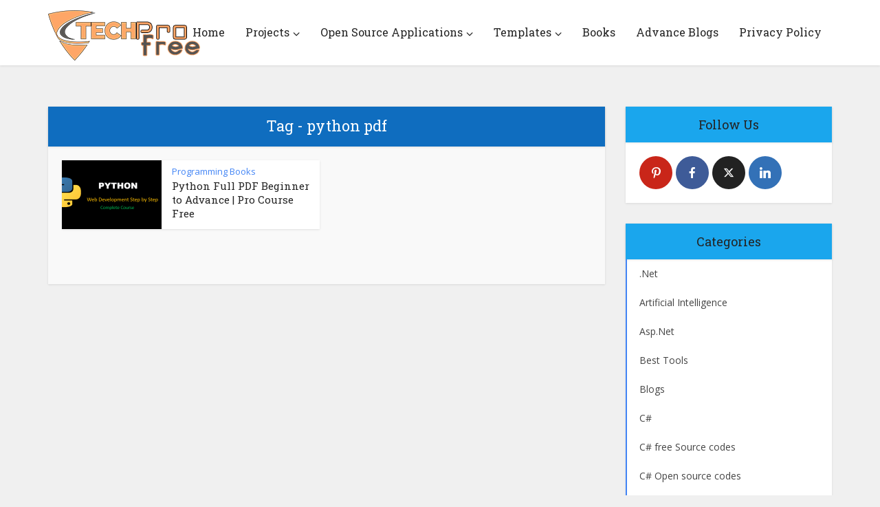

--- FILE ---
content_type: text/html; charset=UTF-8
request_url: https://www.techprofree.com/tag/python-pdf/
body_size: 22011
content:
<!DOCTYPE html>
<html lang="en-US" class="no-js no-svg">

<head>

<meta http-equiv="Content-Type" content="text/html; charset=UTF-8" />
<meta name="viewport" content="user-scalable=yes, width=device-width, initial-scale=1.0, maximum-scale=1, minimum-scale=1">
<link rel="profile" href="https://gmpg.org/xfn/11" />

<meta name='robots' content='index, follow, max-image-preview:large, max-snippet:-1, max-video-preview:-1' />
<link rel='dns-prefetch' href='https://www.techprofree.com/'>

	<!-- This site is optimized with the Yoast SEO plugin v26.6 - https://yoast.com/wordpress/plugins/seo/ -->
	<title>python pdf Archives - Techprofree</title><link rel="preload" href="https://www.techprofree.com/wp-content/uploads/2019/04/TechPro-resized.png" as="image" fetchpriority="high"><style id="perfmatters-used-css">@keyframes spin{from{transform:rotate(0deg);}to{transform:rotate(360deg);}}@keyframes blink{from{opacity:0;}50%{opacity:1;}to{opacity:0;}}@font-face{font-family:esf-custom-icons;src:url("https://www.techprofree.com/wp-content/plugins/easy-facebook-likebox/frontend/assets/css/../fonts/esf-custom-icons.eot");src:url("https://www.techprofree.com/wp-content/plugins/easy-facebook-likebox/frontend/assets/css/../fonts/esf-custom-icons.eot?#iefix") format("embedded-opentype"),url("https://www.techprofree.com/wp-content/plugins/easy-facebook-likebox/frontend/assets/css/../fonts/esf-custom-icons.woff") format("woff"),url("https://www.techprofree.com/wp-content/plugins/easy-facebook-likebox/frontend/assets/css/../fonts/esf-custom-icons.ttf") format("truetype"),url("https://www.techprofree.com/wp-content/plugins/easy-facebook-likebox/frontend/assets/css/../fonts/esf-custom-icons.svg#esf-custom-icons") format("svg");font-weight:400;font-style:normal;}[data-icon-esf]:before{font-family:esf-custom-icons !important;content:attr(data-icon);font-style:normal !important;font-weight:400 !important;font-variant:normal !important;text-transform:none !important;speak:none;line-height:1;-webkit-font-smoothing:antialiased;-moz-osx-font-smoothing:grayscale;}[class*=" icon-esf"]:before,[class^=icon-esf]:before{font-family:esf-custom-icons !important;font-style:normal !important;font-weight:400 !important;font-variant:normal !important;text-transform:none !important;speak:none;line-height:1;-webkit-font-smoothing:antialiased;-moz-osx-font-smoothing:grayscale;}@keyframes efbl-bounceX{0%,20%,50%,80%,100%{transform:translateY(0);}40%{transform:translateY(-30px);}60%{transform:translateY(-15px);}}@media screen{@font-face{font-family:"Simple-Line-Icons";src:url("https://www.techprofree.com/wp-content/plugins/meks-flexible-shortcodes/css/simple-line/fonts/Simple-Line-Icons.eot");src:url("https://www.techprofree.com/wp-content/plugins/meks-flexible-shortcodes/css/simple-line/fonts/Simple-Line-Icons.eot?#iefix") format("embedded-opentype"),url("https://www.techprofree.com/wp-content/plugins/meks-flexible-shortcodes/css/simple-line/fonts/Simple-Line-Icons.woff") format("woff"),url("https://www.techprofree.com/wp-content/plugins/meks-flexible-shortcodes/css/simple-line/fonts/Simple-Line-Icons.ttf") format("truetype"),url("https://www.techprofree.com/wp-content/plugins/meks-flexible-shortcodes/css/simple-line/fonts/Simple-Line-Icons.svg#Simple-Line-Icons") format("svg");font-weight:normal;font-style:normal;}[data-icon]:before{font-family:"Simple-Line-Icons";content:attr(data-icon);speak:none;font-weight:normal;font-variant:normal;text-transform:none;line-height:1;-webkit-font-smoothing:antialiased;-moz-osx-font-smoothing:grayscale;}}@media screen{}@-webkit-keyframes fa-spin{0%{-webkit-transform:rotate(0deg);transform:rotate(0deg);}to{-webkit-transform:rotate(359deg);transform:rotate(359deg);}}@keyframes fa-spin{0%{-webkit-transform:rotate(0deg);transform:rotate(0deg);}to{-webkit-transform:rotate(359deg);transform:rotate(359deg);}}big,html,small{padding:0;vertical-align:baseline;}a,abbr,acronym,applet,body,caption,cite,code,del,dfn,div,dl,dt,em,fieldset,font,form,iframe,kbd,label,legend,li,object,q,s,samp,span,strike,strong,tbody,tfoot,thead,tr,tt,var{border:0;font-size:100%;margin:0;outline:0;padding:0;vertical-align:baseline;}address,dd,h1,h2,h3,h4,h5,h6,ol,p,table,ul{border:0;font-size:100%;outline:0;padding:0;vertical-align:baseline;}ins,pre{font-size:100%;}big,html,ins,small,sub,sup,td,th{border:0;margin:0;outline:0;}ins,sub,sup{padding:0;}html{font-size:62.5%;overflow-y:scroll;overflow-x:hidden;-webkit-text-size-adjust:100%;-ms-text-size-adjust:100%;-ms-touch-action:manipulation;touch-action:manipulation;}*,:after,:before{-webkit-box-sizing:border-box;box-sizing:border-box;}body,table{background:#fff;}body{font-style:inherit;font-weight:inherit;font-family:inherit;-webkit-font-smoothing:antialiased;text-rendering:auto;}.main-navigation li:hover .vce-mega-menu-wrapper .vce-mega-subcats,article,aside,details,figcaption,figure,footer,header,main,nav,section{display:block;}a:focus{outline:0;}a:active,a:hover{outline:0;}a,ins,mark{text-decoration:none;}.wp-block-table thead,a img{border:0;}.container{margin:0 auto;max-width:1140px;}.container-full{width:100%;}.container:after{content:"";display:table;clear:both;}[class*=bit-]{float:left;padding:15px;}[class*=bit-]:last-of-type{float:right;}.sidebar{width:300px;position:relative;min-height:1px;}.sidebar,.vce-sid-left .sidebar{float:left;padding-top:15px;}.vce-main-content{float:left;width:840px;padding:15px 30px 0 0;}body,input{line-height:1.63;}h1,h2,h3,h4,h5,h6,p{-ms-word-wrap:break-word;word-wrap:break-word;}h1,h2,h3,h4,h5,h6{font-style:normal;}h1{line-height:1.22;}h2{line-height:1.25;}h1,h2,h3,h4,h5,h6{margin:0 0 10px;}h4,h5,h6{line-height:1.4;}p{margin:0 0 30px;}cite,dfn,em,i{font-style:italic;}hr,img{border:0;}ol,ul{margin:0 0 30px 30px;}ul{list-style:disc;}li>ol,li>ul{margin-bottom:0;margin-left:1.5em;}img{max-width:100%;height:auto;vertical-align:middle;-ms-interpolation-mode:bicubic;}.widget .vce-post-list .meta-category a:hover,a:hover{text-decoration:underline;}a:active,a:focus{text-decoration:none;}.main-navigation{clear:both;display:block;float:left;width:100%;}.main-navigation ul{text-align:center;}.main-navigation ul,.top-nav-menu{list-style:none;margin:0;padding:0;}.main-navigation li,.top-nav-menu li{display:inline-block;vertical-align:top;position:relative;}.main-navigation li{font-size:16px;}.main-navigation a{display:block;text-decoration:none;line-height:1.25;padding:15px;}.nav-menu ul{-o-transition-delay:.1s;transition-delay:.1s;-webkit-transition-delay:.1s;-webkit-transition:all .2s ease-in-out;-o-transition:all .2s ease-in-out;transition:all .2s ease-in-out;}.nav-menu>li>a{-webkit-box-shadow:-1px 0 0 0 rgba(0,0,0,.05);box-shadow:-1px 0 0 0 rgba(0,0,0,.05);}.header-2-wrapper .nav-menu>li:last-child>a,.nav-menu>li:last-child a{-webkit-box-shadow:-1px 0 0 0 rgba(0,0,0,.05),1px 0 0 0 rgba(0,0,0,.05);box-shadow:-1px 0 0 0 rgba(0,0,0,.05),1px 0 0 0 rgba(0,0,0,.05);}.main-navigation li.fa a{padding:15px 10px 15px 25px;}.main-navigation a:hover{cursor:pointer;}.main-navigation li.fa:before{position:absolute;left:5px;top:17px;}.main-navigation ul ul{position:absolute;top:100%;opacity:0;visibility:hidden;display:block;z-index:99999;}.main-navigation li:active>ul,.main-navigation li:focus>ul,.main-navigation li:hover .vce-mega-menu-wrapper .vce-mega-subcats,.main-navigation li:hover>ul,.main-navigation li:hover>ul.vce-mega-menu-wrapper>li.vce-mega-menu-posts-wrap>ul{visibility:visible;opacity:1;pointer-events:auto;}.main-navigation .sub-menu,.search-header-form-ul,.vce-mega-menu-wrapper{-webkit-box-shadow:0 3px 6px rgba(0,0,0,.2);box-shadow:0 3px 6px rgba(0,0,0,.2);}.main-navigation ul ul ul{top:0;}.main-navigation ul ul a{width:250px;text-align:left;font-size:14px;}.main-navigation ul ul li{border-bottom:1px solid rgba(0,0,0,.05);}.main-navigation ul ul li:last-child,.sidr ul li ul li:last-child,.widget li:last-child{border-bottom:none;}.nav-menu .vce-mega-cat>a:after,.nav-menu>.menu-item-has-children>a:after{content:"";font-family:"FontAwesome";float:right;margin:2px 0 0 5px;}.nav-menu ul .menu-item-has-children>a:after{content:"";font-family:"FontAwesome";float:right;}.main-navigation ul ul li>ul{left:100%;}.main-navigation a.vce-item-selected,.nav-menu>.current-menu-ancestor>a,.nav-menu>.current-menu-item>a,.nav-menu>.current_page_item>a,.nav-menu>li:hover>a{-webkit-box-shadow:0 2px 2px rgba(0,0,0,.1);box-shadow:0 2px 2px rgba(0,0,0,.1);}.header-3-wrapper .nav-menu li a{-webkit-box-shadow:none !important;box-shadow:none !important;}.vce-wrap-left{float:left;}.vce-wrap-right{float:right;}.vce-wrap-right>div,.vce-wrap-right>ul{float:right;}.vce-wrap-left>div,.vce-wrap-left>ul{float:left;}.clear:after,.clear:before,.comment-content:after,.comment-content:before,.entry-content:after,.entry-content:before,.site-content:after,.site-content:before,.site-footer:after,.site-footer:before,.site-header:after,.site-header:before{content:"";display:table;}.clear:after,.comment-content:after,.entry-content:after,.simple-clear,.site-content:after,.site-footer:after,.site-header:after{clear:both;}.sidebar .widget{line-height:1.57;margin:0 0 30px;}.sidebar .widget-title,.sidebar .widget-title a{line-height:1.56;padding:12px;text-align:center;margin-bottom:0;}.sidebar .widget-title a{background:#fff;font-size:20px;color:#232323;line-height:27px;}.widget li,.widget ul{margin:0;list-style:none;}.widget p,.widget>div,.widget>form,.widget>ul{padding:20px;}.widget li{border-bottom:1px solid rgba(0,0,0,.07);padding:12px 20px;}.widget li a{-ms-word-wrap:break-word;word-wrap:break-word;-webkit-transition:all .1s linear;-o-transition:all .1s linear;transition:all .1s linear;}.mks_author_widget h3 a,.site-footer .widget li a:hover,.widget li a,.widget li a:hover{text-decoration:none;}.widget ul{padding:0;display:inline-block;width:100%;}.widget_categories li{padding:0;border:0;margin-bottom:0;position:relative;}.sidebar .mks_themeforest_widget .mks_themeforest_widget_ul li,.widget>div.clear,.widget_categories ul,.widget_rss .widget-title a{padding:0;}.widget_categories a{padding:0 0 0 20px;display:block;position:relative;line-height:42px;color:#787878;text-decoration:none;}.widget_categories a .count,.widget_categories li:before{-webkit-transition:all .2s ease-in-out;-o-transition:all .2s ease-in-out;transition:all .2s ease-in-out;position:absolute;}.widget_categories li:before{content:"";width:2px;height:100%;}.widget_categories li:hover:before{width:100%;}.widget_categories a .category-text{-webkit-transition:all .2s linear;-o-transition:all .2s linear;transition:all .2s linear;}.widget.widget_categories a:hover,.widget_categories a:hover .category-text{color:#fff;text-decoration:none;}.widget_categories .category-text{position:relative;z-index:2;}.sidebar .vce_posts_widget,.sidebar .widget.mks_social_widget{line-height:11px;}.sidebar .vce_posts_widget p,.sidebar .widget.mks_social_widget p{line-height:22px;}.mks_social_widget p{margin-bottom:0;padding:20px 20px 0;}ul.mks_social_widget_ul{padding:20px 15px 15px 20px;}ul.mks_social_widget_ul li{float:left;}.widget>div p,.widget>form p,.widget_text p{padding:0;margin-bottom:10px;}.nav-menu{position:relative;}.site-footer .widget_categories li a:hover,.vce_posts_widget .vce-post-list a:hover{text-decoration:none;}.site-footer .vce_posts_widget .vce-post-list li,.site-footer .widget p,.site-footer .widget>div,.site-footer .widget>ul,.vce_adsense_expand .vce_adsense_wrapper{padding:0;}.vce_adsense_expand .vce_adsense_wrapper iframe,.vce_adsense_expand .vce_adsense_wrapper ins,.widget embed,.widget iframe,.widget object,ins{vertical-align:middle;}.site-footer .widget-title{font-size:18px;color:#fff;line-height:24px;border-bottom:1px solid rgba(0,0,0,.2);padding-bottom:15px;text-align:center;margin:0 -20px 20px;background:rgba(0,0,0,.15);padding-top:14px;}.site-footer .widget{color:#fff;margin-bottom:30px;background:rgba(0,0,0,.2);padding:0 20px 15px;border-radius:4px;border:1px solid rgba(0,0,0,.1);font-size:14px;line-height:22px;}.site-footer [class*=bit-] .widget:last-child{margin-bottom:15px;}.site-footer .widget li a{-webkit-transition:all .1s linear;-o-transition:all .1s linear;transition:all .1s linear;color:#fff;}.site-footer .widget li{border-bottom:none;padding:5px 0;}.site-footer .vce-search-form,.site-footer .widget_categories li,.site-footer .widget_nav_menu li a,.site-footer .widget_pages li a{padding:0;}.site-footer .widget.mks_social_widget{padding:0 20px 12px;}.main-header .site-title,.main-header .site-title a{font-size:80px;line-height:80px;text-decoration:none;margin-bottom:0;display:inline-block;}.main-header .header-3-wrapper .site-title a{line-height:58px;font-size:60px;}.main-header .header-3-wrapper .site-title{font-size:initial;line-height:initial;}.main-header .header-3-wrapper .site-title a.has-logo{line-height:50px;}.site-branding,.soc-nav-menu a{text-align:center;}.header-2-wrapper .site-branding,.header-3-wrapper .site-branding{float:left;text-align:left;}.header-3-wrapper .main-navigation{float:right;width:auto;clear:none;}.header-main-area{position:relative;}.header-2-wrapper .site-branding,.header-3-wrapper .site-branding{position:absolute;}.header-3-wrapper .nav-menu{position:static;}.comment-respond,.main-box{padding:0;}#disqus_thread,.comment-respond,.main-box{margin-bottom:30px;float:left;width:100%;}.main-box-inside{display:-webkit-box;display:-ms-flexbox;display:flex;-webkit-box-orient:horizontal;-webkit-box-direction:normal;-ms-flex-direction:row;flex-direction:row;-ms-flex-wrap:wrap;flex-wrap:wrap;width:100%;padding:20px 20px 0;}.comment-reply-title,.main-box-title{line-height:1.14;text-align:center;margin-bottom:0;padding:15px 15px 18px;}.main-box-title a:after{font-family:"FontAwesome";content:"";margin-left:8px;}.main-box-title a:hover{text-decoration:none;}.site-content{padding:15px 0 0;}#disqus_thread,.comment-reply-title,.comment-respond,.comments-holder .navigation,.header-sticky,.main-box,.main-box-head,.main-box-title,.main-header,.mks-bredcrumbs-container,.sidebar .widget,.sidebar .widget-title,.vce-author-card,.vce-post,ul.comment-list>li.comment,ul.comment-list>li.pingback,ul.comment-list>li.trackback{-webkit-box-shadow:0 1px 3px 0 rgba(0,0,0,.1);box-shadow:0 1px 3px 0 rgba(0,0,0,.1);}.site-info .bottom-nav-menu li:hover .sub-menu,.vce-lay-a .meta-category{display:block;}.vce-sid-left .vce-lay-c,.vce-sid-left .vce-lay-d,.vce-sid-left .vce-lay-e,.vce-sid-none .vce-lay-c,.vce-sid-none .vce-lay-d,.vce-sid-none .vce-lay-e,.vce-sid-none .vce-lay-h,.vce-sid-right .vce-lay-c,.vce-sid-right .vce-lay-d,.vce-sid-right .vce-lay-e{margin:0 20px 20px 0;}.vce-sid-left .vce-lay-c:nth-child(2n),.vce-sid-left .vce-lay-d:nth-child(2n),.vce-sid-left .vce-lay-e:nth-child(5n),.vce-sid-none .vce-lay-c:nth-child(3n),.vce-sid-none .vce-lay-d:nth-child(3n),.vce-sid-none .vce-lay-e:nth-child(7n),.vce-sid-right .vce-lay-c:nth-child(2n),.vce-sid-right .vce-lay-d:nth-child(2n),.vce-sid-right .vce-lay-e:nth-child(5n){margin:0 0 20px;}.vce-sid-left article.vce-lay-c:nth-of-type(n),.vce-sid-left article.vce-lay-d:nth-of-type(n),.vce-sid-left article.vce-lay-e:nth-of-type(n),.vce-sid-none article.vce-lay-c:nth-of-type(n),.vce-sid-none article.vce-lay-d:nth-of-type(n),.vce-sid-none article.vce-lay-e:nth-of-type(n),.vce-sid-none article.vce-lay-h:nth-of-type(n),.vce-sid-right article.vce-lay-c:nth-of-type(n),.vce-sid-right article.vce-lay-d:nth-of-type(n),.vce-sid-right article.vce-lay-e:nth-of-type(n){margin:0 20px 20px 0;}.vce-sid-left article.vce-lay-c:nth-of-type(2n),.vce-sid-left article.vce-lay-d:nth-of-type(2n),.vce-sid-left article.vce-lay-e:nth-of-type(5n),.vce-sid-none article.vce-lay-c:nth-of-type(3n),.vce-sid-none article.vce-lay-d:nth-of-type(3n),.vce-sid-none article.vce-lay-e:nth-of-type(7n),.vce-sid-right article.vce-lay-c:nth-of-type(2n),.vce-sid-right article.vce-lay-d:nth-of-type(2n),.vce-sid-right article.vce-lay-e:nth-of-type(5n){margin:0 0 20px;}.vce-lay-d .meta-image{float:left;margin-right:15px;height:100%;}.vce-lay-d,.vce-lay-d img{float:left;min-height:100px;}.vce-lay-d img{max-height:100px;max-width:145px;}.vce-lay-d{width:375px;padding:0 10px 0 0;}.vce-lay-d .entry-header{padding:3px 0 0;margin:0;}.vce-lay-d .entry-title{margin-bottom:0;line-height:1.35;}.vce-lay-d .entry-meta div,.vce-lay-d .entry-meta div a,.vce-lay-d .meta-category a,.vce-lay-e .entry-meta div,.vce-lay-e .entry-meta div a,.vce-lay-e .fn{line-height:1.46;}.vce-lay-d .meta-category{display:block;line-height:1;margin-top:4px;margin-bottom:2px;}.vce-lay-d .entry-header{display:-webkit-box;display:-ms-flexbox;display:flex;-webkit-box-orient:vertical;-webkit-box-direction:normal;-ms-flex-direction:column;flex-direction:column;}.vce-loop-wrap{display:-webkit-box;display:-ms-flexbox;display:flex;-webkit-box-orient:horizontal;-webkit-box-direction:normal;-ms-flex-direction:row;flex-direction:row;-ms-flex-wrap:wrap;flex-wrap:wrap;width:100%;}.entry-title a,.main-box-title a{text-decoration:none;-webkit-transition:all .2s ease-in-out;-o-transition:all .2s ease-in-out;transition:all .2s ease-in-out;}.entry-title a:hover,.meta-category a,.vce-prev-next-link:hover{text-decoration:none;}.meta-category a{font-size:16px;}.entry-meta div a:hover,.meta-category a:hover{text-decoration:underline;}.meta-category span{font-size:12px;line-height:12px;}h1.entry-title{line-height:1.22;margin:0 auto 15px;padding:0;width:700px;}.meta-image{position:relative;overflow:hidden;z-index:10;max-width:100%;}.site-footer{width:100%;float:left;padding:0;-webkit-box-shadow:0 2px 4px 0 rgba(0,0,0,.2);box-shadow:0 2px 4px 0 rgba(0,0,0,.2);}.site-footer [class*=bit-]{margin-top:20px;}.site-info{background:rgba(0,0,0,.35);padding:15px 0;}.site-info p{margin-bottom:0;font-size:13px;}.site-info .container{width:100%;}.bottom-nav-menu li{list-style:none;position:relative;float:left;margin:0 10px 0 0;line-height:17px;}.bottom-nav-menu li:last-child{margin:0;}.bottom-nav-menu a{font-size:13px;}.bottom-nav-menu{margin:0;padding:0;}.site-info .bottom-nav-menu .sub-menu{background:rgba(0,0,0,.35);display:none;position:absolute;bottom:100%;left:0;margin:0;padding:10px;}.site-info .bottom-nav-menu .sub-menu li{float:left;display:block;width:200px;}#back-top:hover i,.mfp-with-zoom.mfp-ready .mfp-container{opacity:1;}.img-wrp img,.mega-menu-img img,.meta-image img,.vce-gallery .gallery-item img,.vce-gallery-big img,.vce-lay-g img,.vce-post img,.vce-post-img img,.wp-block-gallery .blocks-gallery-item img{-webkit-transition:-webkit-transform .3s ease-in-out;-o-transition:-o-transform .3s ease-in-out;-o-transition:transform .3s ease-in-out;transition:transform .3s ease-in-out;transition:transform .3s ease-in-out,-webkit-transform .3s ease-in-out;will-change:transform;}#back-top{position:fixed;right:20px;bottom:0;z-index:1041;width:40px;height:40px;background:0 0;text-indent:0;-webkit-transition-duration:0s;-moz-transition-duration:0s;-o-transition-duration:0s;color:#e8e8e8;font-size:32px;line-height:26px;padding:4px 0 0;text-align:center;border-radius:5px 5px 0 0;display:none;}#back-top:hover{text-decoration:none;}#back-top i{-webkit-transition:all .2s;-o-transition:all .2s;transition:all .2s;opacity:.7;}.archive .main-box-title{-webkit-box-shadow:none;box-shadow:none;}.vce-responsive-nav{display:none;font-size:32px;line-height:26px;float:left;position:relative;z-index:5000;cursor:pointer;}@media screen and (min-width:0\0){.nav-menu .menu-item-has-children a,.nav-menu .vce-mega-cat a{padding-right:20px;}.nav-menu .menu-item-has-children a:after{position:absolute;right:7px;top:10;}}.vce-ad-container{margin:30px auto;display:block;clear:both;width:728px;position:relative;max-width:100%;}.vce-ad-below-header{margin-bottom:0;}@media only screen and (max-width:1200px) and (min-width:1024px){.vce-ad-container{width:630px;}.vce-ad-above-footer,.vce-ad-below-header{width:728px;}}@media only screen and (max-width:1023px){.vce-ad-above-footer,.vce-ad-below-header,.vce-ad-container{width:728px;}}@media (max-width:767px){.vce-ad-container{width:375px;}}@media (max-width:400px){.vce-ad-container{width:300px;}}@media (max-width:320px){.vce-ad-container{width:280px;max-width:100%;}}:root .main-navigation ul ul,_::-moz-svg-foreign-content{opacity:1;}@media only screen and (min-width:1024px) and (max-width:1200px){.container{max-width:1000px;}.vce-main-content{width:700px;}.main-navigation ul ul{display:none;}.main-navigation ul li:hover ul{display:block;}.main-navigation a{padding:15px 9px;}.vce-lay-a .entry-content,h1.entry-title{width:540px;}.vce-lay-d{min-height:76px;}.vce-lay-d img{max-width:120px;min-height:initial;}.vce-lay-d .entry-header{padding:0;}body .vce-lay-d .entry-title{font-size:13px;line-height:17px;}body .vce-lay-d .entry-meta div,body .vce-lay-d .entry-meta div a,body .vce-lay-d .meta-category a{font-size:12px;line-height:16px;}.vce-lay-d,.vce-lay-f{width:305px;}.header-2-wrapper .site-branding,.header-3-wrapper .site-branding{max-width:300px;}[class*=bit-]{padding:10px;}.entry-title{display:block;}.main-navigation li{pointer-events:auto;}}@media only screen and (min-width:670px) and (max-width:1023px){.vce-sid-left article.vce-lay-d:nth-of-type(3n),.vce-sid-left article.vce-lay-d:nth-of-type(n) .vce-sid-none article.vce-lay-d:nth-of-type(3n),.vce-sid-right article.vce-lay-d:nth-of-type(3n),.vce-sid-right article.vce-lay-d:nth-of-type(n){margin:0 3% 20px 0 !important;}.vce-sid-left article.vce-lay-d:nth-of-type(2n),.vce-sid-none article.vce-lay-d,.vce-sid-right article.vce-lay-d:nth-of-type(2n){margin:0 0 20px !important;}.vce-sid-left .vce-lay-d,.vce-sid-right .vce-lay-d{width:48.5%;min-height:76px;margin:0 3% 20px 0;}body .vce-lay-d .entry-title{font-size:14px;line-height:18px;max-width:400px;}.vce-lay-d .meta-category{margin-top:8px;}.vce-loop-wrap .vce-lay-d{padding:0;}.vce-lay-d+.vce-loop-wrap .vce-lay-d .meta-image,.vce-sid-none .vce-loop-wrap .vce-lay-d .meta-image{margin-right:15px;height:100%;width:auto;}.vce-lay-d+.vce-loop-wrap .vce-lay-d .meta-image img,.vce-sid-none .vce-loop-wrap .vce-lay-d .meta-image img{max-width:135px;}.vce-lay-d+.vce-loop-wrap .vce-lay-d .entry-header,.vce-sid-none .vce-loop-wrap .vce-lay-d .entry-header{clear:none;width:auto;}.header-2-wrapper .site-branding,.header-3-wrapper .site-branding{max-width:300px;}.header-3-wrapper .nav-menu>li>a{padding:0 15px;}[class*=bit-]{padding:10px;}h1.entry-title{width:540px;}.entry-title{display:block;}}@media only screen and (max-width:1023px){.container{max-width:90%;}.vce-main-content{width:100%;padding:15px 0 !important;}.main-navigation ul ul{display:none;}.vce-res-nav{float:left;position:absolute;left:0;}.header-1-wrapper,.header-2-wrapper,.header-3-wrapper{height:50px !important;padding-top:0 !important;text-align:center;}.header-2-wrapper .site-branding,.header-3-wrapper .site-branding{position:relative;float:none;top:0 !important;left:initial !important;text-align:center;max-width:initial;padding:3px 0 7px;}.site-branding{padding:4px 0 7px;display:inline-block;}.site-branding img{max-width:120px;max-height:28px;}.main-header .header-2-wrapper .site-title,.main-header .header-2-wrapper .site-title a.has-logo,.main-header .header-3-wrapper .site-title,.main-header .header-3-wrapper .site-title a.has-logo{line-height:40px !important;font-size:26px !important;}.sidebar{margin:0 auto 20px;float:none !important;display:block;clear:both;padding-top:0 !important;width:100%;max-width:300px;}#mc_embed_signup,h1.entry-title{max-width:100%;}.vce-responsive-nav{display:block;margin:10px 0 9px;}#vce-pagination .page-numbers,.mm-list li a.search_header,.nav-menu,.nav-menu .vce-mega-menu-wrapper,.site-description,.top-header{display:none;}.main-header .site-title,.main-header .site-title a{line-height:36px !important;font-size:40px !important;}.gallery-item:hover img,.img-wrp:hover img,.mega-menu-img:hover img,.meta-image:hover a img,.vce-featured-grid .owl-item:hover img,.vce-gallery-big:hover img,.vce-post-img:hover img,.vce_posts_widget .vce-post-big li:hover img{-webkit-transform:none;-ms-transform:none;transform:none;}li>ol,li>ul{margin:0;}.site-footer .widget,.vce-blank-module p{margin-bottom:20px;}.site-footer [class*=bit-]{max-width:360px;width:100%;clear:both;margin:0 auto;float:none;padding:0;}.site-footer [class*=bit-]:first-child .widget{margin-top:20px;}.vce-loop-wrap{word-spacing:-1px;}.vce-lay-a img,.vce-lay-b img,.vce-lay-c img,.vce-lay-d img,.vce-lay-e img,.vce-lay-f img,.vce-lay-g img,.vce-lay-h img{-o-object-fit:cover;object-fit:cover;}.vce-lay-d .meta-image{height:auto;}}@media only screen and (min-width:200px) and (max-width:670px){html{margin-top:0 !important;overflow-x:visible;}button,html body,input,select,textarea{font-size:14px;line-height:22px;}.container{max-width:95%;}.vce-main-content{padding:0 0 10px !important;}.main-box-inside{padding:10px 10px 0;}.comment-respond,.main-box,.sidebar .widget{margin-bottom:10px;}.vce-lay-c .meta-image,.vce-lay-d,.vce-post-big li a,.vce-post-img img,.vce-post-slider li a{width:100%;}.vce-lay-d{min-height:initial;}.vce-lay-d img{max-width:120px;min-height:initial;max-height:initial;}.vce-lay-d .meta-image{margin-right:12px;}body .vce-lay-d .entry-title{font-size:13px;line-height:1.4;max-width:350px;}body .vce-lay-d .entry-meta div,body .vce-lay-d .entry-meta div a,body .vce-lay-d .meta-category a{font-size:12px;line-height:16px;}.vce-sid-left .vce-lay-c,.vce-sid-left .vce-lay-c:nth-child(2n),.vce-sid-left .vce-lay-d,.vce-sid-left .vce-lay-d:nth-child(2n),.vce-sid-none .main-box-inside .vce-lay-c,.vce-sid-none .vce-lay-c:nth-child(3n),.vce-sid-none .vce-lay-d,.vce-sid-none .vce-lay-d:nth-child(3n),.vce-sid-none .vce-lay-e:nth-child(7n),.vce-sid-right .vce-lay-c,.vce-sid-right .vce-lay-c:nth-child(2n),.vce-sid-right .vce-lay-d,.vce-sid-right .vce-lay-d:nth-child(2n){margin:0 0 10px !important;}.vce-wrap-center,.vce-wrap-left,.vce-wrap-right{width:100%;max-width:100%;}.data-image,.vce-wrap-center,.vce-wrap-left,.vce-wrap-right{text-align:center;}body h1.entry-title{font-size:24px;line-height:1.4;padding:0 20px;max-width:80%;margin-top:5px;margin-bottom:5px;}body p{margin-bottom:20px;}body h1,body h2,body h3{font-size:24px;line-height:34px;margin-bottom:10px;}body h2,body h3{font-size:22px;line-height:32px;}body h4,body h5,body h6{font-size:18px;line-height:28px;margin-bottom:10px;}.entry-content,.sidebar .widget-title{line-height:22px;}body .comment-reply-title,body .main-box-title{font-size:16px;line-height:22px;text-align:center;margin-bottom:0;padding:10px 10px 12px;}.site-info .container>div{display:block;width:100%;}.vce-wrap-right>div,.vce-wrap-right>ul{float:none;display:inline-block;margin:10px 0 0;}.meta-category a{font-size:14px;}}@font-face{font-family:"FontAwesome";src:url("https://www.techprofree.com/wp-content/themes/voice/assets/css/fonts/fontawesome-webfont.eot?v=4.7.0");src:url("https://www.techprofree.com/wp-content/themes/voice/assets/css/fonts/fontawesome-webfont.eot?#iefix&v=4.7.0") format("embedded-opentype"),url("https://www.techprofree.com/wp-content/themes/voice/assets/css/fonts/fontawesome-webfont.woff?v=4.7.0") format("woff"),url("https://www.techprofree.com/wp-content/themes/voice/assets/css/fonts/fontawesome-webfont.ttf?v=4.7.0") format("truetype"),url("https://www.techprofree.com/wp-content/themes/voice/assets/css/fonts/fontawesome-webfont.svg?v=4.7.0#fontawesomeregular") format("svg");font-weight:400;font-style:normal;font-display:swap;}.fa{display:inline-block;font:14px/1 FontAwesome;font-size:inherit;text-rendering:auto;-webkit-font-smoothing:antialiased;-moz-osx-font-smoothing:grayscale;}.fa-bars:before,.fa-navicon:before,.fa-reorder:before{content:"";}.fa-angle-up:before{content:"";}@font-face{font-family:"socicon";src:url("https://www.techprofree.com/wp-content/plugins/meks-smart-social-widget/css/fonts/socicon.eot");src:url("https://www.techprofree.com/wp-content/plugins/meks-smart-social-widget/css/fonts/socicon.eot?#iefix") format("embedded-opentype"),url("https://www.techprofree.com/wp-content/plugins/meks-smart-social-widget/css/fonts/socicon.woff") format("woff"),url("https://www.techprofree.com/wp-content/plugins/meks-smart-social-widget/css/fonts/socicon.ttf") format("truetype"),url("https://www.techprofree.com/wp-content/plugins/meks-smart-social-widget/css/fonts/socicon.svg#socicon") format("svg");font-weight:normal;font-style:normal;}ul.mks_social_widget_ul li a:before{font-family:"socicon" !important;font-style:normal !important;font-weight:normal !important;font-variant:normal !important;text-transform:none !important;speak:none;line-height:1;-webkit-font-smoothing:antialiased;-moz-osx-font-smoothing:grayscale;}ul.mks_social_widget_ul li:before,ul.mks_social_widget_ul li:after{display:none;}ul.mks_social_widget_ul li a{background:none;display:block;height:48px;width:48px;float:left;margin-right:5px;font-size:0px;margin-bottom:5px;position:relative;border:none !important;padding:0;text-align:center;display:flex;justify-content:center;align-items:center;text-decoration:none;letter-spacing:normal;}ul.mks_social_widget_ul li a span{margin:0;padding:0;font-size:0px;}ul.mks_social_widget_ul li a:before{color:#fff;}ul.mks_social_widget_ul li a.soc_circle{border-radius:50%;}ul.mks_social_widget_ul li:hover a{-ms-filter:"progid:DXImageTransform.Microsoft.Alpha(Opacity=70)";filter:alpha(opacity=70);opacity:.7;text-decoration:none;}ul.mks_social_widget_ul li{display:inline-block;vertical-align:top;border:none !important;padding:0;}ul.mks_social_widget_ul .socicon-facebook{background:#3e5b98;}ul.mks_social_widget_ul .socicon-facebook:before{content:"";}ul.mks_social_widget_ul .socicon-linkedin{background:#3371b7;}ul.mks_social_widget_ul .socicon-linkedin:before{content:"";}ul.mks_social_widget_ul .socicon-pinterest{background:#c92619;}ul.mks_social_widget_ul .socicon-pinterest:before{content:"";}ul.mks_social_widget_ul .socicon-twitter{background:#222;}ul.mks_social_widget_ul .socicon-twitter:before{content:"";}@font-face{font-family:esf-custom-icons;src:url("https://www.techprofree.com/wp-content/plugins/easy-facebook-likebox/frontend/assets/css/../fonts/esf-custom-icons.eot");src:url("https://www.techprofree.com/wp-content/plugins/easy-facebook-likebox/frontend/assets/css/../fonts/esf-custom-icons.eot?#iefix") format("embedded-opentype"),url("https://www.techprofree.com/wp-content/plugins/easy-facebook-likebox/frontend/assets/css/../fonts/esf-custom-icons.woff") format("woff"),url("https://www.techprofree.com/wp-content/plugins/easy-facebook-likebox/frontend/assets/css/../fonts/esf-custom-icons.ttf") format("truetype"),url("https://www.techprofree.com/wp-content/plugins/easy-facebook-likebox/frontend/assets/css/../fonts/esf-custom-icons.svg#esf-custom-icons") format("svg");font-weight:400;font-style:normal;}[data-icon-esf]:before{font-family:esf-custom-icons !important;content:attr(data-icon);font-style:normal !important;font-weight:400 !important;font-variant:normal !important;text-transform:none !important;speak:none;line-height:1;-webkit-font-smoothing:antialiased;-moz-osx-font-smoothing:grayscale;}[class*=" icon-esf"]:before,[class^=icon-esf]:before{font-family:esf-custom-icons !important;font-style:normal !important;font-weight:400 !important;font-variant:normal !important;text-transform:none !important;speak:none;line-height:1;-webkit-font-smoothing:antialiased;-moz-osx-font-smoothing:grayscale;}@keyframes esf-insta-bounceX{0%,20%,50%,80%,100%{transform:translateY(0);}40%{transform:translateY(-30px);}60%{transform:translateY(-15px);}}@font-face{font-family:"socicon";src:url("https://www.techprofree.com/wp-content/plugins/meks-easy-social-share/assets/css/../fonts/socicon.eot");src:url("https://www.techprofree.com/wp-content/plugins/meks-easy-social-share/assets/css/../fonts/socicon.eot?#iefix") format("embedded-opentype"),url("https://www.techprofree.com/wp-content/plugins/meks-easy-social-share/assets/css/../fonts/socicon.woff") format("woff"),url("https://www.techprofree.com/wp-content/plugins/meks-easy-social-share/assets/css/../fonts/socicon.ttf") format("truetype"),url("https://www.techprofree.com/wp-content/plugins/meks-easy-social-share/assets/css/../fonts/socicon.svg#socicon") format("svg");font-weight:normal;font-style:normal;}</style>
	<link rel="canonical" href="https://www.techprofree.com/tag/python-pdf/" />
	<meta property="og:locale" content="en_US" />
	<meta property="og:type" content="article" />
	<meta property="og:title" content="python pdf Archives - Techprofree" />
	<meta property="og:url" content="https://www.techprofree.com/tag/python-pdf/" />
	<meta property="og:site_name" content="Techprofree" />
	<meta name="twitter:card" content="summary_large_image" />
	<script type="application/ld+json" class="yoast-schema-graph">{"@context":"https://schema.org","@graph":[{"@type":"CollectionPage","@id":"https://www.techprofree.com/tag/python-pdf/","url":"https://www.techprofree.com/tag/python-pdf/","name":"python pdf Archives - Techprofree","isPartOf":{"@id":"https://www.techprofree.com/#website"},"primaryImageOfPage":{"@id":"https://www.techprofree.com/tag/python-pdf/#primaryimage"},"image":{"@id":"https://www.techprofree.com/tag/python-pdf/#primaryimage"},"thumbnailUrl":"https://www.techprofree.com/wp-content/uploads/2020/01/pythonweb.png","breadcrumb":{"@id":"https://www.techprofree.com/tag/python-pdf/#breadcrumb"},"inLanguage":"en-US"},{"@type":"ImageObject","inLanguage":"en-US","@id":"https://www.techprofree.com/tag/python-pdf/#primaryimage","url":"https://www.techprofree.com/wp-content/uploads/2020/01/pythonweb.png","contentUrl":"https://www.techprofree.com/wp-content/uploads/2020/01/pythonweb.png","width":969,"height":509},{"@type":"BreadcrumbList","@id":"https://www.techprofree.com/tag/python-pdf/#breadcrumb","itemListElement":[{"@type":"ListItem","position":1,"name":"Home","item":"https://www.techprofree.com/"},{"@type":"ListItem","position":2,"name":"python pdf"}]},{"@type":"WebSite","@id":"https://www.techprofree.com/#website","url":"https://www.techprofree.com/","name":"Techprofree","description":"Resourceful Tech Blog","potentialAction":[{"@type":"SearchAction","target":{"@type":"EntryPoint","urlTemplate":"https://www.techprofree.com/?s={search_term_string}"},"query-input":{"@type":"PropertyValueSpecification","valueRequired":true,"valueName":"search_term_string"}}],"inLanguage":"en-US"}]}</script>
	<!-- / Yoast SEO plugin. -->


<link rel='dns-prefetch' href='//cdn.jsdelivr.net' />

<style id='wp-img-auto-sizes-contain-inline-css' type='text/css'>
img:is([sizes=auto i],[sizes^="auto," i]){contain-intrinsic-size:3000px 1500px}
/*# sourceURL=wp-img-auto-sizes-contain-inline-css */
</style>
<style id='wp-block-library-inline-css' type='text/css'>
:root{--wp-block-synced-color:#7a00df;--wp-block-synced-color--rgb:122,0,223;--wp-bound-block-color:var(--wp-block-synced-color);--wp-editor-canvas-background:#ddd;--wp-admin-theme-color:#007cba;--wp-admin-theme-color--rgb:0,124,186;--wp-admin-theme-color-darker-10:#006ba1;--wp-admin-theme-color-darker-10--rgb:0,107,160.5;--wp-admin-theme-color-darker-20:#005a87;--wp-admin-theme-color-darker-20--rgb:0,90,135;--wp-admin-border-width-focus:2px}@media (min-resolution:192dpi){:root{--wp-admin-border-width-focus:1.5px}}.wp-element-button{cursor:pointer}:root .has-very-light-gray-background-color{background-color:#eee}:root .has-very-dark-gray-background-color{background-color:#313131}:root .has-very-light-gray-color{color:#eee}:root .has-very-dark-gray-color{color:#313131}:root .has-vivid-green-cyan-to-vivid-cyan-blue-gradient-background{background:linear-gradient(135deg,#00d084,#0693e3)}:root .has-purple-crush-gradient-background{background:linear-gradient(135deg,#34e2e4,#4721fb 50%,#ab1dfe)}:root .has-hazy-dawn-gradient-background{background:linear-gradient(135deg,#faaca8,#dad0ec)}:root .has-subdued-olive-gradient-background{background:linear-gradient(135deg,#fafae1,#67a671)}:root .has-atomic-cream-gradient-background{background:linear-gradient(135deg,#fdd79a,#004a59)}:root .has-nightshade-gradient-background{background:linear-gradient(135deg,#330968,#31cdcf)}:root .has-midnight-gradient-background{background:linear-gradient(135deg,#020381,#2874fc)}:root{--wp--preset--font-size--normal:16px;--wp--preset--font-size--huge:42px}.has-regular-font-size{font-size:1em}.has-larger-font-size{font-size:2.625em}.has-normal-font-size{font-size:var(--wp--preset--font-size--normal)}.has-huge-font-size{font-size:var(--wp--preset--font-size--huge)}.has-text-align-center{text-align:center}.has-text-align-left{text-align:left}.has-text-align-right{text-align:right}.has-fit-text{white-space:nowrap!important}#end-resizable-editor-section{display:none}.aligncenter{clear:both}.items-justified-left{justify-content:flex-start}.items-justified-center{justify-content:center}.items-justified-right{justify-content:flex-end}.items-justified-space-between{justify-content:space-between}.screen-reader-text{border:0;clip-path:inset(50%);height:1px;margin:-1px;overflow:hidden;padding:0;position:absolute;width:1px;word-wrap:normal!important}.screen-reader-text:focus{background-color:#ddd;clip-path:none;color:#444;display:block;font-size:1em;height:auto;left:5px;line-height:normal;padding:15px 23px 14px;text-decoration:none;top:5px;width:auto;z-index:100000}html :where(.has-border-color){border-style:solid}html :where([style*=border-top-color]){border-top-style:solid}html :where([style*=border-right-color]){border-right-style:solid}html :where([style*=border-bottom-color]){border-bottom-style:solid}html :where([style*=border-left-color]){border-left-style:solid}html :where([style*=border-width]){border-style:solid}html :where([style*=border-top-width]){border-top-style:solid}html :where([style*=border-right-width]){border-right-style:solid}html :where([style*=border-bottom-width]){border-bottom-style:solid}html :where([style*=border-left-width]){border-left-style:solid}html :where(img[class*=wp-image-]){height:auto;max-width:100%}:where(figure){margin:0 0 1em}html :where(.is-position-sticky){--wp-admin--admin-bar--position-offset:var(--wp-admin--admin-bar--height,0px)}@media screen and (max-width:600px){html :where(.is-position-sticky){--wp-admin--admin-bar--position-offset:0px}}

/*# sourceURL=wp-block-library-inline-css */
</style><style id='global-styles-inline-css' type='text/css'>
:root{--wp--preset--aspect-ratio--square: 1;--wp--preset--aspect-ratio--4-3: 4/3;--wp--preset--aspect-ratio--3-4: 3/4;--wp--preset--aspect-ratio--3-2: 3/2;--wp--preset--aspect-ratio--2-3: 2/3;--wp--preset--aspect-ratio--16-9: 16/9;--wp--preset--aspect-ratio--9-16: 9/16;--wp--preset--color--black: #000000;--wp--preset--color--cyan-bluish-gray: #abb8c3;--wp--preset--color--white: #ffffff;--wp--preset--color--pale-pink: #f78da7;--wp--preset--color--vivid-red: #cf2e2e;--wp--preset--color--luminous-vivid-orange: #ff6900;--wp--preset--color--luminous-vivid-amber: #fcb900;--wp--preset--color--light-green-cyan: #7bdcb5;--wp--preset--color--vivid-green-cyan: #00d084;--wp--preset--color--pale-cyan-blue: #8ed1fc;--wp--preset--color--vivid-cyan-blue: #0693e3;--wp--preset--color--vivid-purple: #9b51e0;--wp--preset--color--vce-acc: #4385f5;--wp--preset--color--vce-meta: #9b9b9b;--wp--preset--color--vce-txt: #444444;--wp--preset--color--vce-bg: #ffffff;--wp--preset--color--vce-cat-0: ;--wp--preset--gradient--vivid-cyan-blue-to-vivid-purple: linear-gradient(135deg,rgb(6,147,227) 0%,rgb(155,81,224) 100%);--wp--preset--gradient--light-green-cyan-to-vivid-green-cyan: linear-gradient(135deg,rgb(122,220,180) 0%,rgb(0,208,130) 100%);--wp--preset--gradient--luminous-vivid-amber-to-luminous-vivid-orange: linear-gradient(135deg,rgb(252,185,0) 0%,rgb(255,105,0) 100%);--wp--preset--gradient--luminous-vivid-orange-to-vivid-red: linear-gradient(135deg,rgb(255,105,0) 0%,rgb(207,46,46) 100%);--wp--preset--gradient--very-light-gray-to-cyan-bluish-gray: linear-gradient(135deg,rgb(238,238,238) 0%,rgb(169,184,195) 100%);--wp--preset--gradient--cool-to-warm-spectrum: linear-gradient(135deg,rgb(74,234,220) 0%,rgb(151,120,209) 20%,rgb(207,42,186) 40%,rgb(238,44,130) 60%,rgb(251,105,98) 80%,rgb(254,248,76) 100%);--wp--preset--gradient--blush-light-purple: linear-gradient(135deg,rgb(255,206,236) 0%,rgb(152,150,240) 100%);--wp--preset--gradient--blush-bordeaux: linear-gradient(135deg,rgb(254,205,165) 0%,rgb(254,45,45) 50%,rgb(107,0,62) 100%);--wp--preset--gradient--luminous-dusk: linear-gradient(135deg,rgb(255,203,112) 0%,rgb(199,81,192) 50%,rgb(65,88,208) 100%);--wp--preset--gradient--pale-ocean: linear-gradient(135deg,rgb(255,245,203) 0%,rgb(182,227,212) 50%,rgb(51,167,181) 100%);--wp--preset--gradient--electric-grass: linear-gradient(135deg,rgb(202,248,128) 0%,rgb(113,206,126) 100%);--wp--preset--gradient--midnight: linear-gradient(135deg,rgb(2,3,129) 0%,rgb(40,116,252) 100%);--wp--preset--font-size--small: 13px;--wp--preset--font-size--medium: 20px;--wp--preset--font-size--large: 21px;--wp--preset--font-size--x-large: 42px;--wp--preset--font-size--normal: 16px;--wp--preset--font-size--huge: 28px;--wp--preset--spacing--20: 0.44rem;--wp--preset--spacing--30: 0.67rem;--wp--preset--spacing--40: 1rem;--wp--preset--spacing--50: 1.5rem;--wp--preset--spacing--60: 2.25rem;--wp--preset--spacing--70: 3.38rem;--wp--preset--spacing--80: 5.06rem;--wp--preset--shadow--natural: 6px 6px 9px rgba(0, 0, 0, 0.2);--wp--preset--shadow--deep: 12px 12px 50px rgba(0, 0, 0, 0.4);--wp--preset--shadow--sharp: 6px 6px 0px rgba(0, 0, 0, 0.2);--wp--preset--shadow--outlined: 6px 6px 0px -3px rgb(255, 255, 255), 6px 6px rgb(0, 0, 0);--wp--preset--shadow--crisp: 6px 6px 0px rgb(0, 0, 0);}:where(.is-layout-flex){gap: 0.5em;}:where(.is-layout-grid){gap: 0.5em;}body .is-layout-flex{display: flex;}.is-layout-flex{flex-wrap: wrap;align-items: center;}.is-layout-flex > :is(*, div){margin: 0;}body .is-layout-grid{display: grid;}.is-layout-grid > :is(*, div){margin: 0;}:where(.wp-block-columns.is-layout-flex){gap: 2em;}:where(.wp-block-columns.is-layout-grid){gap: 2em;}:where(.wp-block-post-template.is-layout-flex){gap: 1.25em;}:where(.wp-block-post-template.is-layout-grid){gap: 1.25em;}.has-black-color{color: var(--wp--preset--color--black) !important;}.has-cyan-bluish-gray-color{color: var(--wp--preset--color--cyan-bluish-gray) !important;}.has-white-color{color: var(--wp--preset--color--white) !important;}.has-pale-pink-color{color: var(--wp--preset--color--pale-pink) !important;}.has-vivid-red-color{color: var(--wp--preset--color--vivid-red) !important;}.has-luminous-vivid-orange-color{color: var(--wp--preset--color--luminous-vivid-orange) !important;}.has-luminous-vivid-amber-color{color: var(--wp--preset--color--luminous-vivid-amber) !important;}.has-light-green-cyan-color{color: var(--wp--preset--color--light-green-cyan) !important;}.has-vivid-green-cyan-color{color: var(--wp--preset--color--vivid-green-cyan) !important;}.has-pale-cyan-blue-color{color: var(--wp--preset--color--pale-cyan-blue) !important;}.has-vivid-cyan-blue-color{color: var(--wp--preset--color--vivid-cyan-blue) !important;}.has-vivid-purple-color{color: var(--wp--preset--color--vivid-purple) !important;}.has-black-background-color{background-color: var(--wp--preset--color--black) !important;}.has-cyan-bluish-gray-background-color{background-color: var(--wp--preset--color--cyan-bluish-gray) !important;}.has-white-background-color{background-color: var(--wp--preset--color--white) !important;}.has-pale-pink-background-color{background-color: var(--wp--preset--color--pale-pink) !important;}.has-vivid-red-background-color{background-color: var(--wp--preset--color--vivid-red) !important;}.has-luminous-vivid-orange-background-color{background-color: var(--wp--preset--color--luminous-vivid-orange) !important;}.has-luminous-vivid-amber-background-color{background-color: var(--wp--preset--color--luminous-vivid-amber) !important;}.has-light-green-cyan-background-color{background-color: var(--wp--preset--color--light-green-cyan) !important;}.has-vivid-green-cyan-background-color{background-color: var(--wp--preset--color--vivid-green-cyan) !important;}.has-pale-cyan-blue-background-color{background-color: var(--wp--preset--color--pale-cyan-blue) !important;}.has-vivid-cyan-blue-background-color{background-color: var(--wp--preset--color--vivid-cyan-blue) !important;}.has-vivid-purple-background-color{background-color: var(--wp--preset--color--vivid-purple) !important;}.has-black-border-color{border-color: var(--wp--preset--color--black) !important;}.has-cyan-bluish-gray-border-color{border-color: var(--wp--preset--color--cyan-bluish-gray) !important;}.has-white-border-color{border-color: var(--wp--preset--color--white) !important;}.has-pale-pink-border-color{border-color: var(--wp--preset--color--pale-pink) !important;}.has-vivid-red-border-color{border-color: var(--wp--preset--color--vivid-red) !important;}.has-luminous-vivid-orange-border-color{border-color: var(--wp--preset--color--luminous-vivid-orange) !important;}.has-luminous-vivid-amber-border-color{border-color: var(--wp--preset--color--luminous-vivid-amber) !important;}.has-light-green-cyan-border-color{border-color: var(--wp--preset--color--light-green-cyan) !important;}.has-vivid-green-cyan-border-color{border-color: var(--wp--preset--color--vivid-green-cyan) !important;}.has-pale-cyan-blue-border-color{border-color: var(--wp--preset--color--pale-cyan-blue) !important;}.has-vivid-cyan-blue-border-color{border-color: var(--wp--preset--color--vivid-cyan-blue) !important;}.has-vivid-purple-border-color{border-color: var(--wp--preset--color--vivid-purple) !important;}.has-vivid-cyan-blue-to-vivid-purple-gradient-background{background: var(--wp--preset--gradient--vivid-cyan-blue-to-vivid-purple) !important;}.has-light-green-cyan-to-vivid-green-cyan-gradient-background{background: var(--wp--preset--gradient--light-green-cyan-to-vivid-green-cyan) !important;}.has-luminous-vivid-amber-to-luminous-vivid-orange-gradient-background{background: var(--wp--preset--gradient--luminous-vivid-amber-to-luminous-vivid-orange) !important;}.has-luminous-vivid-orange-to-vivid-red-gradient-background{background: var(--wp--preset--gradient--luminous-vivid-orange-to-vivid-red) !important;}.has-very-light-gray-to-cyan-bluish-gray-gradient-background{background: var(--wp--preset--gradient--very-light-gray-to-cyan-bluish-gray) !important;}.has-cool-to-warm-spectrum-gradient-background{background: var(--wp--preset--gradient--cool-to-warm-spectrum) !important;}.has-blush-light-purple-gradient-background{background: var(--wp--preset--gradient--blush-light-purple) !important;}.has-blush-bordeaux-gradient-background{background: var(--wp--preset--gradient--blush-bordeaux) !important;}.has-luminous-dusk-gradient-background{background: var(--wp--preset--gradient--luminous-dusk) !important;}.has-pale-ocean-gradient-background{background: var(--wp--preset--gradient--pale-ocean) !important;}.has-electric-grass-gradient-background{background: var(--wp--preset--gradient--electric-grass) !important;}.has-midnight-gradient-background{background: var(--wp--preset--gradient--midnight) !important;}.has-small-font-size{font-size: var(--wp--preset--font-size--small) !important;}.has-medium-font-size{font-size: var(--wp--preset--font-size--medium) !important;}.has-large-font-size{font-size: var(--wp--preset--font-size--large) !important;}.has-x-large-font-size{font-size: var(--wp--preset--font-size--x-large) !important;}
/*# sourceURL=global-styles-inline-css */
</style>

<style id='classic-theme-styles-inline-css' type='text/css'>
/*! This file is auto-generated */
.wp-block-button__link{color:#fff;background-color:#32373c;border-radius:9999px;box-shadow:none;text-decoration:none;padding:calc(.667em + 2px) calc(1.333em + 2px);font-size:1.125em}.wp-block-file__button{background:#32373c;color:#fff;text-decoration:none}
/*# sourceURL=/wp-includes/css/classic-themes.min.css */
</style>
<link rel="stylesheet" id="contact-form-7-css" type="text/css" media="all" data-pmdelayedstyle="https://www.techprofree.com/wp-content/cache/perfmatters/www.techprofree.com/minify/64ac31699f53.styles.min.css?ver=6.1.4">
<link rel="stylesheet" id="easy-facebook-likebox-custom-fonts-css" type="text/css" media="all" data-pmdelayedstyle="https://www.techprofree.com/wp-content/plugins/easy-facebook-likebox/frontend/assets/css/esf-custom-fonts.css?ver=6.9">
<link rel="stylesheet" id="easy-facebook-likebox-popup-styles-css" type="text/css" media="all" data-pmdelayedstyle="https://www.techprofree.com/wp-content/cache/perfmatters/www.techprofree.com/minify/181bd39bd7e2.esf-free-popup.min.css?ver=6.7.2">
<link rel="stylesheet" id="easy-facebook-likebox-frontend-css" type="text/css" media="all" data-pmdelayedstyle="https://www.techprofree.com/wp-content/plugins/easy-facebook-likebox/facebook/frontend/assets/css/easy-facebook-likebox-frontend.css?ver=6.7.2">
<link rel='stylesheet' id='easy-facebook-likebox-customizer-style-css' href='https://www.techprofree.com/wp-admin/admin-ajax.php?action=easy-facebook-likebox-customizer-style&#038;ver=6.7.2' type='text/css' media='all' />
<link rel="stylesheet" id="mks_shortcodes_simple_line_icons-css" type="text/css" media="screen" data-pmdelayedstyle="https://www.techprofree.com/wp-content/cache/perfmatters/www.techprofree.com/minify/fa8ce130c589.simple-line-icons.min.css?ver=1.3.8">
<link rel="stylesheet" id="mks_shortcodes_css-css" type="text/css" media="screen" data-pmdelayedstyle="https://www.techprofree.com/wp-content/plugins/meks-flexible-shortcodes/css/style.css?ver=1.3.8">
<link rel='stylesheet' id='vce-fonts-css' href='https://www.techprofree.com/wp-content/cache/perfmatters/www.techprofree.com/fonts/6f3c70af185a.google-fonts.min.css' type='text/css' media='all' />
<link rel="stylesheet" id="vce-style-css" type="text/css" media="all" data-pmdelayedstyle="https://www.techprofree.com/wp-content/themes/voice/assets/css/min.css?ver=3.0.3">
<style id='vce-style-inline-css' type='text/css'>
body, button, input, select, textarea {font-size: 1.6rem;}.vce-single .entry-headline p{font-size: 2.2rem;}.main-navigation a{font-size: 1.6rem;}.sidebar .widget-title{font-size: 1.8rem;}.sidebar .widget, .vce-lay-c .entry-content, .vce-lay-h .entry-content {font-size: 1.4rem;}.vce-featured-link-article{font-size: 5.2rem;}.vce-featured-grid-big.vce-featured-grid .vce-featured-link-article{font-size: 3.4rem;}.vce-featured-grid .vce-featured-link-article{font-size: 2.2rem;}h1 { font-size: 4.5rem; }h2 { font-size: 4.0rem; }h3 { font-size: 3.5rem; }h4 { font-size: 2.5rem; }h5 { font-size: 2.0rem; }h6 { font-size: 1.8rem; }.comment-reply-title, .main-box-title{font-size: 2.2rem;}h1.entry-title{font-size: 4.5rem;}.vce-lay-a .entry-title a{font-size: 3.4rem;}.vce-lay-b .entry-title{font-size: 2.4rem;}.vce-lay-c .entry-title, .vce-sid-none .vce-lay-c .entry-title{font-size: 2.2rem;}.vce-lay-d .entry-title{font-size: 1.5rem;}.vce-lay-e .entry-title{font-size: 1.4rem;}.vce-lay-f .entry-title{font-size: 1.4rem;}.vce-lay-g .entry-title a, .vce-lay-g .entry-title a:hover{font-size: 3.0rem;}.vce-lay-h .entry-title{font-size: 2.4rem;}.entry-meta div,.entry-meta div a,.vce-lay-g .meta-item,.vce-lay-c .meta-item{font-size: 1.4rem;}.vce-lay-d .meta-category a,.vce-lay-d .entry-meta div,.vce-lay-d .entry-meta div a,.vce-lay-e .entry-meta div,.vce-lay-e .entry-meta div a,.vce-lay-e .fn,.vce-lay-e .meta-item{font-size: 1.3rem;}body {background-color:#f0f0f0;}body,.mks_author_widget h3,.site-description,.meta-category a,textarea {font-family: 'Open Sans';font-weight: 400;}h1,h2,h3,h4,h5,h6,blockquote,.vce-post-link,.site-title,.site-title a,.main-box-title,.comment-reply-title,.entry-title a,.vce-single .entry-headline p,.vce-prev-next-link,.author-title,.mks_pullquote,.widget_rss ul li .rsswidget,#bbpress-forums .bbp-forum-title,#bbpress-forums .bbp-topic-permalink {font-family: 'Roboto Slab';font-weight: 400;}.main-navigation a,.sidr a{font-family: 'Roboto Slab';font-weight: 400;}.vce-single .entry-content,.vce-single .entry-headline,.vce-single .entry-footer,.vce-share-bar {width: 600px;}.vce-lay-a .lay-a-content{width: 600px;max-width: 600px;}.vce-page .entry-content,.vce-page .entry-title-page {width: 600px;}.vce-sid-none .vce-single .entry-content,.vce-sid-none .vce-single .entry-headline,.vce-sid-none .vce-single .entry-footer {width: 600px;}.vce-sid-none .vce-page .entry-content,.vce-sid-none .vce-page .entry-title-page,.error404 .entry-content {width: 600px;max-width: 600px;}body, button, input, select, textarea{color: #444444;}h1,h2,h3,h4,h5,h6,.entry-title a,.prev-next-nav a,#bbpress-forums .bbp-forum-title, #bbpress-forums .bbp-topic-permalink,.woocommerce ul.products li.product .price .amount{color: #232323;}a,.entry-title a:hover,.vce-prev-next-link:hover,.vce-author-links a:hover,.required,.error404 h4,.prev-next-nav a:hover,#bbpress-forums .bbp-forum-title:hover, #bbpress-forums .bbp-topic-permalink:hover,.woocommerce ul.products li.product h3:hover,.woocommerce ul.products li.product h3:hover mark,.main-box-title a:hover{color: #4385f5;}.vce-square,.vce-main-content .mejs-controls .mejs-time-rail .mejs-time-current,button,input[type="button"],input[type="reset"],input[type="submit"],.vce-button,.pagination-wapper a,#vce-pagination .next.page-numbers,#vce-pagination .prev.page-numbers,#vce-pagination .page-numbers,#vce-pagination .page-numbers.current,.vce-link-pages a,#vce-pagination a,.vce-load-more a,.vce-slider-pagination .owl-nav > div,.vce-mega-menu-posts-wrap .owl-nav > div,.comment-reply-link:hover,.vce-featured-section a,.vce-lay-g .vce-featured-info .meta-category a,.vce-404-menu a,.vce-post.sticky .meta-image:before,#vce-pagination .page-numbers:hover,#bbpress-forums .bbp-pagination .current,#bbpress-forums .bbp-pagination a:hover,.woocommerce #respond input#submit,.woocommerce a.button,.woocommerce button.button,.woocommerce input.button,.woocommerce ul.products li.product .added_to_cart,.woocommerce #respond input#submit:hover,.woocommerce a.button:hover,.woocommerce button.button:hover,.woocommerce input.button:hover,.woocommerce ul.products li.product .added_to_cart:hover,.woocommerce #respond input#submit.alt,.woocommerce a.button.alt,.woocommerce button.button.alt,.woocommerce input.button.alt,.woocommerce #respond input#submit.alt:hover, .woocommerce a.button.alt:hover, .woocommerce button.button.alt:hover, .woocommerce input.button.alt:hover,.woocommerce span.onsale,.woocommerce .widget_price_filter .ui-slider .ui-slider-range,.woocommerce .widget_price_filter .ui-slider .ui-slider-handle,.comments-holder .navigation .page-numbers.current,.vce-lay-a .vce-read-more:hover,.vce-lay-c .vce-read-more:hover,body div.wpforms-container-full .wpforms-form input[type=submit], body div.wpforms-container-full .wpforms-form button[type=submit], body div.wpforms-container-full .wpforms-form .wpforms-page-button,body div.wpforms-container-full .wpforms-form input[type=submit]:hover, body div.wpforms-container-full .wpforms-form button[type=submit]:hover, body div.wpforms-container-full .wpforms-form .wpforms-page-button:hover,.wp-block-search__button {background-color: #4385f5;}#vce-pagination .page-numbers,.comments-holder .navigation .page-numbers{background: transparent;color: #4385f5;border: 1px solid #4385f5;}.comments-holder .navigation .page-numbers:hover{background: #4385f5;border: 1px solid #4385f5;}.bbp-pagination-links a{background: transparent;color: #4385f5;border: 1px solid #4385f5 !important;}#vce-pagination .page-numbers.current,.bbp-pagination-links span.current,.comments-holder .navigation .page-numbers.current{border: 1px solid #4385f5;}.widget_categories .cat-item:before,.widget_categories .cat-item .count{background: #4385f5;}.comment-reply-link,.vce-lay-a .vce-read-more,.vce-lay-c .vce-read-more{border: 1px solid #4385f5;}.entry-meta div,.entry-meta-count,.entry-meta div a,.comment-metadata a,.meta-category span,.meta-author-wrapped,.wp-caption .wp-caption-text,.widget_rss .rss-date,.sidebar cite,.site-footer cite,.sidebar .vce-post-list .entry-meta div,.sidebar .vce-post-list .entry-meta div a,.sidebar .vce-post-list .fn,.sidebar .vce-post-list .fn a,.site-footer .vce-post-list .entry-meta div,.site-footer .vce-post-list .entry-meta div a,.site-footer .vce-post-list .fn,.site-footer .vce-post-list .fn a,#bbpress-forums .bbp-topic-started-by,#bbpress-forums .bbp-topic-started-in,#bbpress-forums .bbp-forum-info .bbp-forum-content,#bbpress-forums p.bbp-topic-meta,span.bbp-admin-links a,.bbp-reply-post-date,#bbpress-forums li.bbp-header,#bbpress-forums li.bbp-footer,.woocommerce .woocommerce-result-count,.woocommerce .product_meta{color: #9b9b9b;}.main-box-title, .comment-reply-title, .main-box-head{background: #0f6dbf;color: #ffffff;}.main-box-title a{color: #ffffff;}.sidebar .widget .widget-title a{color: #ffffff;}.main-box,.comment-respond,.prev-next-nav{background: #f9f9f9;}.vce-post,ul.comment-list > li.comment,.main-box-single,.ie8 .vce-single,#disqus_thread,.vce-author-card,.vce-author-card .vce-content-outside,.mks-bredcrumbs-container,ul.comment-list > li.pingback{background: #ffffff;}.mks_tabs.horizontal .mks_tab_nav_item.active{border-bottom: 1px solid #ffffff;}.mks_tabs.horizontal .mks_tab_item,.mks_tabs.vertical .mks_tab_nav_item.active,.mks_tabs.horizontal .mks_tab_nav_item.active{background: #ffffff;}.mks_tabs.vertical .mks_tab_nav_item.active{border-right: 1px solid #ffffff;}#vce-pagination,.vce-slider-pagination .owl-controls,.vce-content-outside,.comments-holder .navigation{background: #ffffff;}.sidebar .widget-title{background: #1aa6ed;color: #232323;}.sidebar .widget{background: #ffffff;}.sidebar .widget,.sidebar .widget li a,.sidebar .mks_author_widget h3 a,.sidebar .mks_author_widget h3,.sidebar .vce-search-form .vce-search-input,.sidebar .vce-search-form .vce-search-input:focus{color: #444444;}.sidebar .widget li a:hover,.sidebar .widget a,.widget_nav_menu li.menu-item-has-children:hover:after,.widget_pages li.page_item_has_children:hover:after{color: #1a9fed;}.sidebar .tagcloud a {border: 1px solid #1a9fed;}.sidebar .mks_author_link,.sidebar .tagcloud a:hover,.sidebar .mks_themeforest_widget .more,.sidebar button,.sidebar input[type="button"],.sidebar input[type="reset"],.sidebar input[type="submit"],.sidebar .vce-button,.sidebar .bbp_widget_login .button{background-color: #1a9fed;}.sidebar .mks_author_widget .mks_autor_link_wrap,.sidebar .mks_themeforest_widget .mks_read_more,.widget .meks-instagram-follow-link {background: #f3f3f3;}.sidebar #wp-calendar caption,.sidebar .recentcomments,.sidebar .post-date,.sidebar #wp-calendar tbody{color: rgba(68,68,68,0.7);}.site-footer{background: #373941;}.site-footer .widget-title{color: #ffffff;}.site-footer,.site-footer .widget,.site-footer .widget li a,.site-footer .mks_author_widget h3 a,.site-footer .mks_author_widget h3,.site-footer .vce-search-form .vce-search-input,.site-footer .vce-search-form .vce-search-input:focus{color: #f9f9f9;}.site-footer .widget li a:hover,.site-footer .widget a,.site-info a{color: #cf4d35;}.site-footer .tagcloud a {border: 1px solid #cf4d35;}.site-footer .mks_author_link,.site-footer .mks_themeforest_widget .more,.site-footer button,.site-footer input[type="button"],.site-footer input[type="reset"],.site-footer input[type="submit"],.site-footer .vce-button,.site-footer .tagcloud a:hover{background-color: #cf4d35;}.site-footer #wp-calendar caption,.site-footer .recentcomments,.site-footer .post-date,.site-footer #wp-calendar tbody,.site-footer .site-info{color: rgba(249,249,249,0.7);}.top-header,.top-nav-menu li .sub-menu{background: #3a3a3a;}.top-header,.top-header a{color: #ffffff;}.top-header .vce-search-form .vce-search-input,.top-header .vce-search-input:focus,.top-header .vce-search-submit{color: #ffffff;}.top-header .vce-search-form .vce-search-input::-webkit-input-placeholder { color: #ffffff;}.top-header .vce-search-form .vce-search-input:-moz-placeholder { color: #ffffff;}.top-header .vce-search-form .vce-search-input::-moz-placeholder { color: #ffffff;}.top-header .vce-search-form .vce-search-input:-ms-input-placeholder { color: #ffffff;}.header-1-wrapper{height: 95px;padding-top: 15px;}.header-2-wrapper,.header-3-wrapper{height: 95px;}.header-2-wrapper .site-branding,.header-3-wrapper .site-branding{top: 15px;left: 0px;}.site-title a, .site-title a:hover{color: #232323;}.site-description{color: #aaaaaa;}.main-header{background-color: #ffffff;}.header-bottom-wrapper{background: #fcfcfc;}.vce-header-ads{margin: 2px 0;}.header-3-wrapper .nav-menu > li > a{padding: 37px 15px;}.header-sticky,.sidr{background: rgba(255,255,255,0.95);}.ie8 .header-sticky{background: #ffffff;}.main-navigation a,.nav-menu .vce-mega-menu > .sub-menu > li > a,.sidr li a,.vce-menu-parent{color: #232323;}.nav-menu > li:hover > a,.nav-menu > .current_page_item > a,.nav-menu > .current-menu-item > a,.nav-menu > .current-menu-ancestor > a,.main-navigation a.vce-item-selected,.main-navigation ul ul li:hover > a,.nav-menu ul .current-menu-item a,.nav-menu ul .current_page_item a,.vce-menu-parent:hover,.sidr li a:hover,.sidr li.sidr-class-current_page_item > a,.main-navigation li.current-menu-item.fa:before,.vce-responsive-nav{color: #cf4d35;}#sidr-id-vce_main_navigation_menu .soc-nav-menu li a:hover {color: #ffffff;}.nav-menu > li:hover > a,.nav-menu > .current_page_item > a,.nav-menu > .current-menu-item > a,.nav-menu > .current-menu-ancestor > a,.main-navigation a.vce-item-selected,.main-navigation ul ul,.header-sticky .nav-menu > .current_page_item:hover > a,.header-sticky .nav-menu > .current-menu-item:hover > a,.header-sticky .nav-menu > .current-menu-ancestor:hover > a,.header-sticky .main-navigation a.vce-item-selected:hover{background-color: #ffffff;}.search-header-wrap ul {border-top: 2px solid #cf4d35;}.vce-cart-icon a.vce-custom-cart span,.sidr-class-vce-custom-cart .sidr-class-vce-cart-count {background: #cf4d35;font-family: 'Open Sans';}.vce-border-top .main-box-title{border-top: 2px solid #4385f5;}.tagcloud a:hover,.sidebar .widget .mks_author_link,.sidebar .widget.mks_themeforest_widget .more,.site-footer .widget .mks_author_link,.site-footer .widget.mks_themeforest_widget .more,.vce-lay-g .entry-meta div,.vce-lay-g .fn,.vce-lay-g .fn a{color: #FFF;}.vce-featured-header .vce-featured-header-background{opacity: 0.5}.vce-featured-grid .vce-featured-header-background,.vce-post-big .vce-post-img:after,.vce-post-slider .vce-post-img:after{opacity: 0.5}.vce-featured-grid .owl-item:hover .vce-grid-text .vce-featured-header-background,.vce-post-big li:hover .vce-post-img:after,.vce-post-slider li:hover .vce-post-img:after {opacity: 0.8}.vce-featured-grid.vce-featured-grid-big .vce-featured-header-background,.vce-post-big .vce-post-img:after,.vce-post-slider .vce-post-img:after{opacity: 0.5}.vce-featured-grid.vce-featured-grid-big .owl-item:hover .vce-grid-text .vce-featured-header-background,.vce-post-big li:hover .vce-post-img:after,.vce-post-slider li:hover .vce-post-img:after {opacity: 0.8}#back-top {background: #323232}.sidr input[type=text]{background: rgba(35,35,35,0.1);color: rgba(35,35,35,0.5);}.is-style-solid-color{background-color: #4385f5;color: #ffffff;}.wp-block-image figcaption{color: #9b9b9b;}.wp-block-cover .wp-block-cover-image-text, .wp-block-cover .wp-block-cover-text, .wp-block-cover h2, .wp-block-cover-image .wp-block-cover-image-text, .wp-block-cover-image .wp-block-cover-text, .wp-block-cover-image h2,p.has-drop-cap:not(:focus)::first-letter,p.wp-block-subhead{font-family: 'Roboto Slab';font-weight: 400;}.wp-block-cover .wp-block-cover-image-text, .wp-block-cover .wp-block-cover-text, .wp-block-cover h2, .wp-block-cover-image .wp-block-cover-image-text, .wp-block-cover-image .wp-block-cover-text, .wp-block-cover-image h2{font-size: 2.5rem;}p.wp-block-subhead{font-size: 2.2rem;}.wp-block-button__link{background: #4385f5}.wp-block-search .wp-block-search__button{color: #ffffff}.meta-image:hover a img,.vce-lay-h .img-wrap:hover .meta-image > img,.img-wrp:hover img,.vce-gallery-big:hover img,.vce-gallery .gallery-item:hover img,.wp-block-gallery .blocks-gallery-item:hover img,.vce_posts_widget .vce-post-big li:hover img,.vce-featured-grid .owl-item:hover img,.vce-post-img:hover img,.mega-menu-img:hover img{-webkit-transform: scale(1.1);-moz-transform: scale(1.1);-o-transform: scale(1.1);-ms-transform: scale(1.1);transform: scale(1.1);}.has-small-font-size{ font-size: 1.2rem;}.has-large-font-size{ font-size: 1.9rem;}.has-huge-font-size{ font-size: 2.3rem;}@media(min-width: 671px){.has-small-font-size{ font-size: 1.3rem;}.has-normal-font-size{ font-size: 1.6rem;}.has-large-font-size{ font-size: 2.1rem;}.has-huge-font-size{ font-size: 2.8rem;}}.has-vce-acc-background-color{ background-color: #4385f5;}.has-vce-acc-color{ color: #4385f5;}.has-vce-meta-background-color{ background-color: #9b9b9b;}.has-vce-meta-color{ color: #9b9b9b;}.has-vce-txt-background-color{ background-color: #444444;}.has-vce-txt-color{ color: #444444;}.has-vce-bg-background-color{ background-color: #ffffff;}.has-vce-bg-color{ color: #ffffff;}.has-vce-cat-0-background-color{ background-color: ;}.has-vce-cat-0-color{ color: ;}
/*# sourceURL=vce-style-inline-css */
</style>
<link rel="stylesheet" id="meks-ads-widget-css" type="text/css" media="all" data-pmdelayedstyle="https://www.techprofree.com/wp-content/cache/perfmatters/www.techprofree.com/minify/2df4cf122347.style.min.css?ver=2.0.9">
<link rel="stylesheet" id="meks_instagram-widget-styles-css" type="text/css" media="all" data-pmdelayedstyle="https://www.techprofree.com/wp-content/cache/perfmatters/www.techprofree.com/minify/c76e56b760d8.widget.min.css?ver=6.9">
<link rel="stylesheet" id="meks-flickr-widget-css" type="text/css" media="all" data-pmdelayedstyle="https://www.techprofree.com/wp-content/cache/perfmatters/www.techprofree.com/minify/cdc42877cc65.style.min.css?ver=1.3">
<link rel="stylesheet" id="meks-author-widget-css" type="text/css" media="all" data-pmdelayedstyle="https://www.techprofree.com/wp-content/cache/perfmatters/www.techprofree.com/minify/5fa29058f044.style.min.css?ver=1.1.5">
<link rel="stylesheet" id="meks-social-widget-css" type="text/css" media="all" data-pmdelayedstyle="https://www.techprofree.com/wp-content/plugins/meks-smart-social-widget/css/style.css?ver=1.6.5">
<link rel="stylesheet" id="meks-themeforest-widget-css" type="text/css" media="all" data-pmdelayedstyle="https://www.techprofree.com/wp-content/cache/perfmatters/www.techprofree.com/minify/beedbcbdd879.style.min.css?ver=1.6">
<link rel="stylesheet" id="esf-custom-fonts-css" type="text/css" media="all" data-pmdelayedstyle="https://www.techprofree.com/wp-content/plugins/easy-facebook-likebox/frontend/assets/css/esf-custom-fonts.css?ver=6.9">
<link rel="stylesheet" id="esf-insta-frontend-css" type="text/css" media="all" data-pmdelayedstyle="https://www.techprofree.com/wp-content/plugins/easy-facebook-likebox//instagram/frontend/assets/css/esf-insta-frontend.css?ver=6.9">
<link rel='stylesheet' id='esf-insta-customizer-style-css' href='https://www.techprofree.com/wp-admin/admin-ajax.php?action=esf-insta-customizer-style&#038;ver=6.9' type='text/css' media='all' />
<link rel="stylesheet" id="meks_ess-main-css" type="text/css" media="all" data-pmdelayedstyle="https://www.techprofree.com/wp-content/cache/perfmatters/www.techprofree.com/minify/4b3c5b5bc43c.main.min.css?ver=1.3">
<style id='kadence-blocks-global-variables-inline-css' type='text/css'>
:root {--global-kb-font-size-sm:clamp(0.8rem, 0.73rem + 0.217vw, 0.9rem);--global-kb-font-size-md:clamp(1.1rem, 0.995rem + 0.326vw, 1.25rem);--global-kb-font-size-lg:clamp(1.75rem, 1.576rem + 0.543vw, 2rem);--global-kb-font-size-xl:clamp(2.25rem, 1.728rem + 1.63vw, 3rem);--global-kb-font-size-xxl:clamp(2.5rem, 1.456rem + 3.26vw, 4rem);--global-kb-font-size-xxxl:clamp(2.75rem, 0.489rem + 7.065vw, 6rem);}:root {--global-palette1: #3182CE;--global-palette2: #2B6CB0;--global-palette3: #1A202C;--global-palette4: #2D3748;--global-palette5: #4A5568;--global-palette6: #718096;--global-palette7: #EDF2F7;--global-palette8: #F7FAFC;--global-palette9: #ffffff;}
/*# sourceURL=kadence-blocks-global-variables-inline-css */
</style>
<script type="pmdelayedscript" src="https://www.techprofree.com/wp-includes/js/jquery/jquery.min.js?ver=3.7.1" id="jquery-core-js" data-perfmatters-type="text/javascript" data-cfasync="false" data-no-optimize="1" data-no-defer="1" data-no-minify="1"></script>
<script type="pmdelayedscript" src="https://www.techprofree.com/wp-content/plugins/easy-facebook-likebox/facebook/frontend/assets/js/esf-free-popup.min.js?ver=6.7.2" id="easy-facebook-likebox-popup-script-js" data-perfmatters-type="text/javascript" data-cfasync="false" data-no-optimize="1" data-no-defer="1" data-no-minify="1"></script>
<script type="pmdelayedscript" id="easy-facebook-likebox-public-script-js-extra" data-perfmatters-type="text/javascript" data-cfasync="false" data-no-optimize="1" data-no-defer="1" data-no-minify="1">
/* <![CDATA[ */
var public_ajax = {"ajax_url":"https://www.techprofree.com/wp-admin/admin-ajax.php","efbl_is_fb_pro":""};
//# sourceURL=easy-facebook-likebox-public-script-js-extra
/* ]]> */
</script>
<script type="pmdelayedscript" src="https://www.techprofree.com/wp-content/cache/perfmatters/www.techprofree.com/minify/7b33614a8fc8.public.min.js?ver=6.7.2" id="easy-facebook-likebox-public-script-js" data-perfmatters-type="text/javascript" data-cfasync="false" data-no-optimize="1" data-no-defer="1" data-no-minify="1"></script>
<script type="pmdelayedscript" src="https://www.techprofree.com/wp-content/plugins/easy-facebook-likebox/frontend/assets/js/imagesloaded.pkgd.min.js?ver=6.9" id="imagesloaded.pkgd.min-js" data-perfmatters-type="text/javascript" data-cfasync="false" data-no-optimize="1" data-no-defer="1" data-no-minify="1"></script>
<script type="pmdelayedscript" id="esf-insta-public-js-extra" data-perfmatters-type="text/javascript" data-cfasync="false" data-no-optimize="1" data-no-defer="1" data-no-minify="1">
/* <![CDATA[ */
var esf_insta = {"ajax_url":"https://www.techprofree.com/wp-admin/admin-ajax.php","version":"free","nonce":"4dee216f36"};
//# sourceURL=esf-insta-public-js-extra
/* ]]> */
</script>
<script type="pmdelayedscript" src="https://www.techprofree.com/wp-content/cache/perfmatters/www.techprofree.com/minify/bf99b63bfbf6.esf-insta-public.min.js?ver=1" id="esf-insta-public-js" data-perfmatters-type="text/javascript" data-cfasync="false" data-no-optimize="1" data-no-defer="1" data-no-minify="1"></script>
<link rel="EditURI" type="application/rsd+xml" title="RSD" href="https://www.techprofree.com/xmlrpc.php?rsd" />
<meta name="generator" content="Redux 4.5.9" /><script type="pmdelayedscript" data-cfasync="false" data-no-optimize="1" data-no-defer="1" data-no-minify="1">document.createElement( "picture" );if(!window.HTMLPictureElement && document.addEventListener) {window.addEventListener("DOMContentLoaded", function() {var s = document.createElement("script");s.src = "https://www.techprofree.com/wp-content/plugins/webp-express/js/picturefill.min.js";document.body.appendChild(s);});}</script><noscript><style>.perfmatters-lazy[data-src]{display:none !important;}</style></noscript><style>.perfmatters-lazy-youtube{position:relative;width:100%;max-width:100%;height:0;padding-bottom:56.23%;overflow:hidden}.perfmatters-lazy-youtube img{position:absolute;top:0;right:0;bottom:0;left:0;display:block;width:100%;max-width:100%;height:auto;margin:auto;border:none;cursor:pointer;transition:.5s all;-webkit-transition:.5s all;-moz-transition:.5s all}.perfmatters-lazy-youtube img:hover{-webkit-filter:brightness(75%)}.perfmatters-lazy-youtube .play{position:absolute;top:50%;left:50%;right:auto;width:68px;height:48px;margin-left:-34px;margin-top:-24px;background:url(https://www.techprofree.com/wp-content/plugins/perfmatters/img/youtube.svg) no-repeat;background-position:center;background-size:cover;pointer-events:none;filter:grayscale(1)}.perfmatters-lazy-youtube:hover .play{filter:grayscale(0)}.perfmatters-lazy-youtube iframe{position:absolute;top:0;left:0;width:100%;height:100%;z-index:99}.wp-has-aspect-ratio .wp-block-embed__wrapper{position:relative;}.wp-has-aspect-ratio .perfmatters-lazy-youtube{position:absolute;top:0;right:0;bottom:0;left:0;width:100%;height:100%;padding-bottom:0}.perfmatters-lazy.pmloaded,.perfmatters-lazy.pmloaded>img,.perfmatters-lazy>img.pmloaded,.perfmatters-lazy[data-ll-status=entered]{animation:500ms pmFadeIn}@keyframes pmFadeIn{0%{opacity:0}100%{opacity:1}}body .perfmatters-lazy-css-bg:not([data-ll-status=entered]),body .perfmatters-lazy-css-bg:not([data-ll-status=entered]) *,body .perfmatters-lazy-css-bg:not([data-ll-status=entered])::before,body .perfmatters-lazy-css-bg:not([data-ll-status=entered])::after,body .perfmatters-lazy-css-bg:not([data-ll-status=entered]) *::before,body .perfmatters-lazy-css-bg:not([data-ll-status=entered]) *::after{background-image:none!important;will-change:transform;transition:opacity 0.025s ease-in,transform 0.025s ease-in!important;}</style></head>

<body class="archive tag tag-python-pdf tag-1329 wp-embed-responsive wp-theme-voice vce-sid-right voice-v_3_0_3">

<div id="vce-main">

<header id="header" class="main-header">
<div class="container header-main-area header-3-wrapper">	
		<div class="vce-res-nav">
	<a class="vce-responsive-nav" href="#sidr-main"><i class="fa fa-bars"></i></a>
</div>
<div class="site-branding">
	<span class="site-title"><a href="https://www.techprofree.com/" rel="home" class="has-logo"><picture class="vce-logo"><source media="(min-width: 1024px)" srcset="https://www.techprofree.com/wp-content/uploads/2019/04/TechPro-resized.png"><source srcset="https://www.techprofree.com/wp-content/uploads/2019/04/TechPro-resized.png"><img data-perfmatters-preload width="250" height="73" src="https://www.techprofree.com/wp-content/uploads/2019/04/TechPro-resized.png" alt="Techprofree" fetchpriority="high" class="no-lazy" /></picture></a></span></div>
		<nav id="site-navigation" class="main-navigation" role="navigation">
	<ul id="vce_main_navigation_menu" class="nav-menu"><li id="menu-item-2687" class="menu-item menu-item-type-custom menu-item-object-custom menu-item-home menu-item-2687"><a href="https://www.techprofree.com">Home</a><li id="menu-item-473" class="menu-item menu-item-type-taxonomy menu-item-object-category menu-item-has-children menu-item-473 vce-cat-40"><a href="https://www.techprofree.com/category/projects/">Projects</a>
<ul class="sub-menu">
	<li id="menu-item-480" class="menu-item menu-item-type-taxonomy menu-item-object-category menu-item-480 vce-cat-41"><a href="https://www.techprofree.com/category/projects/net/">.Net</a>	<li id="menu-item-510" class="menu-item menu-item-type-taxonomy menu-item-object-category menu-item-510 vce-cat-75"><a href="https://www.techprofree.com/category/projects/c-projects/">C#</a>	<li id="menu-item-3556" class="menu-item menu-item-type-taxonomy menu-item-object-category menu-item-3556 vce-cat-476"><a href="https://www.techprofree.com/category/projects/python/">Python</a>	<li id="menu-item-497" class="menu-item menu-item-type-taxonomy menu-item-object-category menu-item-497 vce-cat-47"><a href="https://www.techprofree.com/category/projects/asp-net/">Asp.Net</a>	<li id="menu-item-501" class="menu-item menu-item-type-taxonomy menu-item-object-category menu-item-501 vce-cat-50"><a href="https://www.techprofree.com/category/projects/management-systems/">Management Systems</a>	<li id="menu-item-504" class="menu-item menu-item-type-taxonomy menu-item-object-category menu-item-504 vce-cat-49"><a href="https://www.techprofree.com/category/projects/windows-applications/">Windows Applications</a>	<li id="menu-item-1409" class="menu-item menu-item-type-taxonomy menu-item-object-category menu-item-1409 vce-cat-409"><a href="https://www.techprofree.com/category/projects/php/">PHP</a></ul>
<li id="menu-item-1750" class="menu-item menu-item-type-taxonomy menu-item-object-category menu-item-has-children menu-item-1750 vce-cat-504"><a href="https://www.techprofree.com/category/open-source-applications/">Open Source Applications</a>
<ul class="sub-menu">
	<li id="menu-item-1751" class="menu-item menu-item-type-taxonomy menu-item-object-category menu-item-1751 vce-cat-512"><a href="https://www.techprofree.com/category/open-source-softwares/">Open Source Softwares</a>	<li id="menu-item-1749" class="menu-item menu-item-type-taxonomy menu-item-object-category menu-item-1749 vce-cat-496"><a href="https://www.techprofree.com/category/final-year-projects-source/">Final Year Projects Source</a>	<li id="menu-item-1748" class="menu-item menu-item-type-taxonomy menu-item-object-category menu-item-1748 vce-cat-93"><a href="https://www.techprofree.com/category/complete-projects/">Complete Projects source code</a>	<li id="menu-item-1747" class="menu-item menu-item-type-taxonomy menu-item-object-category menu-item-1747 vce-cat-505"><a href="https://www.techprofree.com/category/c-projects-with-source-code/">C# Projects with Source code</a></ul>
<li id="menu-item-1159" class="menu-item menu-item-type-post_type menu-item-object-page menu-item-has-children menu-item-1159"><a href="https://www.techprofree.com/download-free-template/">Templates</a>
<ul class="sub-menu">
	<li id="menu-item-1180" class="menu-item menu-item-type-custom menu-item-object-custom menu-item-1180"><a href="https://www.techprofree.com/free-download-bootstrap/">Bootstrap</a>	<li id="menu-item-506" class="menu-item menu-item-type-taxonomy menu-item-object-category menu-item-506 vce-cat-52"><a href="https://www.techprofree.com/category/templates/html-templates/">HTML Templates</a>	<li id="menu-item-507" class="menu-item menu-item-type-taxonomy menu-item-object-category menu-item-507 vce-cat-53"><a href="https://www.techprofree.com/category/templates/htmlcss-templates/">HTML+CSS Templates</a>	<li id="menu-item-482" class="menu-item menu-item-type-taxonomy menu-item-object-category menu-item-482 vce-cat-58"><a href="https://www.techprofree.com/category/free-themes/free-wordpress-theme/">Free Wordpress Theme</a>	<li id="menu-item-481" class="menu-item menu-item-type-taxonomy menu-item-object-category menu-item-481 vce-cat-59"><a href="https://www.techprofree.com/category/free-themes/free-asp-net-themes/">Free Asp.Net Themes</a>	<li id="menu-item-1168" class="menu-item menu-item-type-custom menu-item-object-custom menu-item-1168"><a href="http://https://www.techprofree.com/free-download-simple-template/">Free Simple Templates</a>	<li id="menu-item-475" class="menu-item menu-item-type-taxonomy menu-item-object-category menu-item-475 vce-cat-56"><a href="https://www.techprofree.com/category/themes/">Themes</a></ul>
<li id="menu-item-1320" class="menu-item menu-item-type-custom menu-item-object-custom menu-item-1320"><a href="https://www.techprofree.com/programming-tutorial/">Books</a><li id="menu-item-4653" class="menu-item menu-item-type-custom menu-item-object-custom menu-item-4653"><a href="https://www.techprofree.com/category/Blogs">Advance Blogs</a><li id="menu-item-5904" class="menu-item menu-item-type-post_type menu-item-object-page menu-item-privacy-policy menu-item-5904"><a rel="privacy-policy" href="https://www.techprofree.com/privacy-policy/">Privacy Policy</a></ul></nav></div></header>


<div id="main-wrapper">

	<div class="vce-ad-below-header vce-ad-container"><script async src="https://pagead2.googlesyndication.com/pagead/js/adsbygoogle.js?client=ca-pub-7934391294770612" crossorigin="anonymous" type="pmdelayedscript" data-cfasync="false" data-no-optimize="1" data-no-defer="1" data-no-minify="1"></script>
<!-- Abvcontent -->
<ins class="adsbygoogle"
     style="display:block"
     data-ad-client="ca-pub-7934391294770612"
     data-ad-slot="2656202826"
     data-ad-format="auto"
     data-full-width-responsive="true"></ins>
<script type="pmdelayedscript" data-cfasync="false" data-no-optimize="1" data-no-defer="1" data-no-minify="1">
     (adsbygoogle = window.adsbygoogle || []).push({});
</script></div>

	
<div id="content" class="container site-content">

				
	<div id="primary" class="vce-main-content">
		
		<div class="main-box">

			
	<div class="main-box-head">
		<h1 class="main-box-title">Tag - python pdf</h1>
			</div>

			<div class="main-box-inside">
			
							
				
				<div class="vce-loop-wrap">

											
						<article class="vce-post vce-lay-d post-2960 post type-post status-publish format-standard has-post-thumbnail hentry category-books tag-course tag-download tag-free-learn-python-pdf tag-learn-python tag-learn-python-programming tag-python tag-python-coding tag-python-download tag-python-for-beginners tag-python-free-download-book tag-python-full-course tag-python-full-course-pdf tag-python-full-course-pdf-free-download tag-python-full-pdf-beginner-to-advance tag-python-introduction-pdf tag-python-language-introduction tag-python-notes tag-python-online tag-python-pdf tag-python-programming tag-python-syntax tag-techprofree tag-techprofree-app tag-what-is-python">
	
 		 	<div class="meta-image">			
			<a href="https://www.techprofree.com/python-full-pdf-beginner-to-advance/" title="Python Full PDF Beginner to Advance | Pro Course Free">
				<picture><source data-srcset="https://www.techprofree.com/wp-content/webp-express/webp-images/uploads/2020/01/pythonweb-145x100.png.webp 145w, https://www.techprofree.com/wp-content/webp-express/webp-images/uploads/2020/01/pythonweb-380x260.png.webp 380w, https://www.techprofree.com/wp-content/webp-express/webp-images/uploads/2020/01/pythonweb-634x433.png.webp 634w" data-sizes="(max-width: 145px) 100vw, 145px" type="image/webp"><img width="145" height="100" src="data:image/svg+xml,%3Csvg%20xmlns=&#039;http://www.w3.org/2000/svg&#039;%20width=&#039;145&#039;%20height=&#039;100&#039;%20viewBox=&#039;0%200%20145%20100&#039;%3E%3C/svg%3E" class="attachment-vce-lay-d size-vce-lay-d wp-post-image webpexpress-processed perfmatters-lazy" alt data-src="https://www.techprofree.com/wp-content/uploads/2020/01/pythonweb-145x100.png" data-srcset="https://www.techprofree.com/wp-content/uploads/2020/01/pythonweb-145x100.png 145w, https://www.techprofree.com/wp-content/uploads/2020/01/pythonweb-380x260.png 380w, https://www.techprofree.com/wp-content/uploads/2020/01/pythonweb-634x433.png 634w" data-sizes="(max-width: 145px) 100vw, 145px" /><noscript><img width="145" height="100" src="https://www.techprofree.com/wp-content/uploads/2020/01/pythonweb-145x100.png" class="attachment-vce-lay-d size-vce-lay-d wp-post-image webpexpress-processed" alt="" srcset="https://www.techprofree.com/wp-content/uploads/2020/01/pythonweb-145x100.png 145w, https://www.techprofree.com/wp-content/uploads/2020/01/pythonweb-380x260.png 380w, https://www.techprofree.com/wp-content/uploads/2020/01/pythonweb-634x433.png 634w" sizes="(max-width: 145px) 100vw, 145px"></noscript></picture>							</a>
		</div>
		

	<header class="entry-header">
					<span class="meta-category"><a href="https://www.techprofree.com/category/books/" class="category-365">Programming Books</a></span>
				<h2 class="entry-title"><a href="https://www.techprofree.com/python-full-pdf-beginner-to-advance/" title="Python Full PDF Beginner to Advance | Pro Course Free">Python Full PDF Beginner to Advance | Pro Course Free</a></h2>
			</header>

</article>
							<div class="vce-ad-between-posts vce-ad-container"><script async src="https://pagead2.googlesyndication.com/pagead/js/adsbygoogle.js?client=ca-pub-7934391294770612" crossorigin="anonymous" type="pmdelayedscript" data-cfasync="false" data-no-optimize="1" data-no-defer="1" data-no-minify="1"></script>
<!-- Abvcontent -->
<ins class="adsbygoogle"
     style="display:block"
     data-ad-client="ca-pub-7934391294770612"
     data-ad-slot="2656202826"
     data-ad-format="auto"
     data-full-width-responsive="true"></ins>
<script type="pmdelayedscript" data-cfasync="false" data-no-optimize="1" data-no-defer="1" data-no-minify="1">
     (adsbygoogle = window.adsbygoogle || []).push({});
</script></div>

					
				</div>

				
			
			</div>

		</div>

	</div>

		<aside id="sidebar" class="sidebar right">
		<div id="mks_social_widget-4" class="widget mks_social_widget"><h4 class="widget-title">Follow Us</h4>
		
								<ul class="mks_social_widget_ul">
							<li><a href="https://www.pinterest.com/techprofrees" title="Pinterest" class="socicon-pinterest soc_circle" target="_self" style="width: 48px; height: 48px; font-size: 16px;line-height:53px;"><span>pinterest</span></a></li>
							<li><a href="https://www.facebook.com/techprofree" title="Facebook" class="socicon-facebook soc_circle" target="_self" style="width: 48px; height: 48px; font-size: 16px;line-height:53px;"><span>facebook</span></a></li>
							<li><a href="https://twitter.com/techprofree" title="X (ex Twitter)" class="socicon-twitter soc_circle" target="_self" style="width: 48px; height: 48px; font-size: 16px;line-height:53px;"><span>twitter</span></a></li>
							<li><a href="https://www.linkedin.com/company/18691872/admin/feed/posts/" title="Linkedin" class="socicon-linkedin soc_circle" target="_self" style="width: 48px; height: 48px; font-size: 16px;line-height:53px;"><span>linkedin</span></a></li>
						</ul>
		

		</div><div id="categories-7" class="widget widget_categories"><h4 class="widget-title">Categories</h4>
			<ul>
					<li class="cat-item cat-item-41"><a href="https://www.techprofree.com/category/projects/net/"><span class="category-text">.Net</span></a>
</li>
	<li class="cat-item cat-item-864"><a href="https://www.techprofree.com/category/artificial-intelligence/"><span class="category-text">Artificial Intelligence</span></a>
</li>
	<li class="cat-item cat-item-47"><a href="https://www.techprofree.com/category/projects/asp-net/"><span class="category-text">Asp.Net</span></a>
</li>
	<li class="cat-item cat-item-273"><a href="https://www.techprofree.com/category/best-tools/"><span class="category-text">Best Tools</span></a>
</li>
	<li class="cat-item cat-item-870"><a href="https://www.techprofree.com/category/blogs/"><span class="category-text">Blogs</span></a>
</li>
	<li class="cat-item cat-item-75"><a href="https://www.techprofree.com/category/projects/c-projects/"><span class="category-text">C#</span></a>
</li>
	<li class="cat-item cat-item-444"><a href="https://www.techprofree.com/category/c-free-source-codes/"><span class="category-text">C# free Source codes</span></a>
</li>
	<li class="cat-item cat-item-523"><a href="https://www.techprofree.com/category/c-open-source-codes/"><span class="category-text">C# Open source codes</span></a>
</li>
	<li class="cat-item cat-item-505"><a href="https://www.techprofree.com/category/c-projects-with-source-code/"><span class="category-text">C# Projects with Source code</span></a>
</li>
	<li class="cat-item cat-item-61"><a href="https://www.techprofree.com/category/job-interviews-questions/c/"><span class="category-text">C++</span></a>
</li>
	<li class="cat-item cat-item-243"><a href="https://www.techprofree.com/category/code-with-examples/"><span class="category-text">Code With Examples</span></a>
</li>
	<li class="cat-item cat-item-93"><a href="https://www.techprofree.com/category/complete-projects/"><span class="category-text">Complete Projects source code</span></a>
</li>
	<li class="cat-item cat-item-69"><a href="https://www.techprofree.com/category/job-interviews-questions/css/"><span class="category-text">CSS</span></a>
</li>
	<li class="cat-item cat-item-1892"><a href="https://www.techprofree.com/category/data-science/"><span class="category-text">Data Science</span></a>
</li>
	<li class="cat-item cat-item-881"><a href="https://www.techprofree.com/category/data-science-and-machine-learning/"><span class="category-text">Data Science And Machine Learning</span></a>
</li>
	<li class="cat-item cat-item-1820"><a href="https://www.techprofree.com/category/databases/"><span class="category-text">Databases</span></a>
</li>
	<li class="cat-item cat-item-848"><a href="https://www.techprofree.com/category/deep-learning-and-python/"><span class="category-text">Deep Learning And Python</span></a>
</li>
	<li class="cat-item cat-item-496"><a href="https://www.techprofree.com/category/final-year-projects-source/"><span class="category-text">Final Year Projects Source</span></a>
</li>
	<li class="cat-item cat-item-2210"><a href="https://www.techprofree.com/category/free-ai-tools/"><span class="category-text">Free AI Tools</span></a>
</li>
	<li class="cat-item cat-item-477"><a href="https://www.techprofree.com/category/projects/games/"><span class="category-text">Games</span></a>
</li>
	<li class="cat-item cat-item-52"><a href="https://www.techprofree.com/category/templates/html-templates/"><span class="category-text">HTML Templates</span></a>
</li>
	<li class="cat-item cat-item-53"><a href="https://www.techprofree.com/category/templates/htmlcss-templates/"><span class="category-text">HTML+CSS Templates</span></a>
</li>
	<li class="cat-item cat-item-356"><a href="https://www.techprofree.com/category/projects/java/"><span class="category-text">Java</span></a>
</li>
	<li class="cat-item cat-item-60"><a href="https://www.techprofree.com/category/job-interviews-questions/"><span class="category-text">Job Interviews</span></a>
</li>
	<li class="cat-item cat-item-376"><a href="https://www.techprofree.com/category/join-whatsapp-programming-groups/"><span class="category-text">Join WhatsApp Programming Groups</span></a>
</li>
	<li class="cat-item cat-item-981"><a href="https://www.techprofree.com/category/linux-notes/"><span class="category-text">Linux Notes</span></a>
</li>
	<li class="cat-item cat-item-869"><a href="https://www.techprofree.com/category/machine-learning/"><span class="category-text">Machine Learning</span></a>
</li>
	<li class="cat-item cat-item-858"><a href="https://www.techprofree.com/category/machine-learning-and-deep-learning/"><span class="category-text">Machine Learning And Deep Learning</span></a>
</li>
	<li class="cat-item cat-item-849"><a href="https://www.techprofree.com/category/machine-learning-and-python/"><span class="category-text">Machine Learning and Python</span></a>
</li>
	<li class="cat-item cat-item-50"><a href="https://www.techprofree.com/category/projects/management-systems/"><span class="category-text">Management Systems</span></a>
</li>
	<li class="cat-item cat-item-137"><a href="https://www.techprofree.com/category/mssql-database/"><span class="category-text">MSSQL Database</span></a>
</li>
	<li class="cat-item cat-item-410"><a href="https://www.techprofree.com/category/projects/mysql/"><span class="category-text">MYSQL</span></a>
</li>
	<li class="cat-item cat-item-64"><a href="https://www.techprofree.com/category/job-interviews-questions/oop/"><span class="category-text">OOP</span></a>
</li>
	<li class="cat-item cat-item-504"><a href="https://www.techprofree.com/category/open-source-applications/"><span class="category-text">Open Source Applications</span></a>
</li>
	<li class="cat-item cat-item-512"><a href="https://www.techprofree.com/category/open-source-softwares/"><span class="category-text">Open Source Softwares</span></a>
</li>
	<li class="cat-item cat-item-409"><a href="https://www.techprofree.com/category/projects/php/"><span class="category-text">PHP</span></a>
</li>
	<li class="cat-item cat-item-715"><a href="https://www.techprofree.com/category/powerpoint-templates/"><span class="category-text">PowerPoint Templates</span></a>
</li>
	<li class="cat-item cat-item-365"><a href="https://www.techprofree.com/category/books/"><span class="category-text">Programming Books</span></a>
</li>
	<li class="cat-item cat-item-40"><a href="https://www.techprofree.com/category/projects/"><span class="category-text">Projects</span></a>
</li>
	<li class="cat-item cat-item-476"><a href="https://www.techprofree.com/category/projects/python/"><span class="category-text">Python</span></a>
</li>
	<li class="cat-item cat-item-2190"><a href="https://www.techprofree.com/category/tech-news/"><span class="category-text">Tech News</span></a>
</li>
	<li class="cat-item cat-item-7"><a href="https://www.techprofree.com/category/technology/"><span class="category-text">Technology</span></a>
</li>
	<li class="cat-item cat-item-1"><a href="https://www.techprofree.com/category/uncategorized/"><span class="category-text">Uncategorized</span></a>
</li>
	<li class="cat-item cat-item-49"><a href="https://www.techprofree.com/category/projects/windows-applications/"><span class="category-text">Windows Applications</span></a>
</li>
	<li class="cat-item cat-item-357"><a href="https://www.techprofree.com/category/projects/xml/"><span class="category-text">XML</span></a>
</li>
			</ul>

			</div>	</aside>

</div>



	<footer id="footer" class="site-footer">

		
					<div class="container-full site-info">
				<div class="container">
											<div class="vce-wrap-left">
							<p>Copyright &copy; 2019.Powered by <a href="https://www.techprofree.com" target="_blank">TechProFree</a>.</p>						</div>
					
											<div class="vce-wrap-right">
								<ul id="vce_footer_menu" class="bottom-nav-menu"><li id="menu-item-414" class="menu-item menu-item-type-post_type menu-item-object-page menu-item-414"><a href="https://www.techprofree.com/contact/">Contact</a></li>
</ul>
						</div>
						

					
			
				</div>
			</div>
		

	</footer>


</div>
</div>

<a href="javascript:void(0)" id="back-top"><i class="fa fa-angle-up"></i></a>

<script type="speculationrules">
{"prefetch":[{"source":"document","where":{"and":[{"href_matches":"/*"},{"not":{"href_matches":["/wp-*.php","/wp-admin/*","/wp-content/uploads/*","/wp-content/*","/wp-content/plugins/*","/wp-content/themes/voice/*","/*\\?(.+)"]}},{"not":{"selector_matches":"a[rel~=\"nofollow\"]"}},{"not":{"selector_matches":".no-prefetch, .no-prefetch a"}}]},"eagerness":"conservative"}]}
</script>
<script type="pmdelayedscript" src="https://www.techprofree.com/wp-includes/js/dist/hooks.min.js?ver=dd5603f07f9220ed27f1" id="wp-hooks-js" data-perfmatters-type="text/javascript" data-cfasync="false" data-no-optimize="1" data-no-defer="1" data-no-minify="1"></script>
<script type="pmdelayedscript" src="https://www.techprofree.com/wp-includes/js/dist/i18n.min.js?ver=c26c3dc7bed366793375" id="wp-i18n-js" data-perfmatters-type="text/javascript" data-cfasync="false" data-no-optimize="1" data-no-defer="1" data-no-minify="1"></script>
<script type="pmdelayedscript" id="wp-i18n-js-after" data-perfmatters-type="text/javascript" data-cfasync="false" data-no-optimize="1" data-no-defer="1" data-no-minify="1">
/* <![CDATA[ */
wp.i18n.setLocaleData( { 'text direction\u0004ltr': [ 'ltr' ] } );
//# sourceURL=wp-i18n-js-after
/* ]]> */
</script>
<script type="pmdelayedscript" src="https://www.techprofree.com/wp-content/plugins/contact-form-7/includes/swv/js/index.js?ver=6.1.4" id="swv-js" data-perfmatters-type="text/javascript" data-cfasync="false" data-no-optimize="1" data-no-defer="1" data-no-minify="1"></script>
<script type="pmdelayedscript" id="contact-form-7-js-before" data-perfmatters-type="text/javascript" data-cfasync="false" data-no-optimize="1" data-no-defer="1" data-no-minify="1">
/* <![CDATA[ */
var wpcf7 = {
    "api": {
        "root": "https:\/\/www.techprofree.com\/wp-json\/",
        "namespace": "contact-form-7\/v1"
    }
};
//# sourceURL=contact-form-7-js-before
/* ]]> */
</script>
<script type="pmdelayedscript" src="https://www.techprofree.com/wp-content/plugins/contact-form-7/includes/js/index.js?ver=6.1.4" id="contact-form-7-js" data-perfmatters-type="text/javascript" data-cfasync="false" data-no-optimize="1" data-no-defer="1" data-no-minify="1"></script>
<script type="pmdelayedscript" src="https://www.techprofree.com/wp-content/cache/perfmatters/www.techprofree.com/minify/ea6148e2319a.main.min.js?ver=1" id="mks_shortcodes_js-js" data-perfmatters-type="text/javascript" data-cfasync="false" data-no-optimize="1" data-no-defer="1" data-no-minify="1"></script>
<script type="pmdelayedscript" src="https://www.techprofree.com/wp-includes/js/imagesloaded.min.js?ver=5.0.0" id="imagesloaded-js" data-perfmatters-type="text/javascript" data-cfasync="false" data-no-optimize="1" data-no-defer="1" data-no-minify="1"></script>
<script type="pmdelayedscript" id="vce-main-js-extra" data-perfmatters-type="text/javascript" data-cfasync="false" data-no-optimize="1" data-no-defer="1" data-no-minify="1">
/* <![CDATA[ */
var vce_js_settings = {"sticky_header":"","sticky_header_offset":"700","sticky_header_logo":"","logo":"https://www.techprofree.com/wp-content/uploads/2019/04/TechPro-resized.png","logo_retina":"","logo_mobile":"","logo_mobile_retina":"","rtl_mode":"0","ajax_url":"https://www.techprofree.com/wp-admin/admin-ajax.php","ajax_wpml_current_lang":null,"ajax_mega_menu":"1","mega_menu_slider":"","mega_menu_subcats":"","lay_fa_grid_center":"","full_slider_autoplay":"","grid_slider_autoplay":"","grid_big_slider_autoplay":"","fa_big_opacity":{"1":"0.5","2":"0.7"},"top_bar_mobile":"1","top_bar_mobile_group":"","top_bar_more_link":"More"};
//# sourceURL=vce-main-js-extra
/* ]]> */
</script>
<script type="pmdelayedscript" src="https://www.techprofree.com/wp-content/themes/voice/assets/js/min.js?ver=3.0.3" id="vce-main-js" data-perfmatters-type="text/javascript" data-cfasync="false" data-no-optimize="1" data-no-defer="1" data-no-minify="1"></script>
<script type="pmdelayedscript" src="https://www.techprofree.com/wp-content/cache/perfmatters/www.techprofree.com/minify/a91dcbb696a0.main.min.js?ver=1.3" id="meks_ess-main-js" data-perfmatters-type="text/javascript" data-cfasync="false" data-no-optimize="1" data-no-defer="1" data-no-minify="1"></script>
<script type="text/javascript" id="perfmatters-lazy-load-js-before">
/* <![CDATA[ */
window.lazyLoadOptions={elements_selector:"img[data-src],.perfmatters-lazy,.perfmatters-lazy-css-bg",thresholds:"0px 0px",class_loading:"pmloading",class_loaded:"pmloaded",callback_loaded:function(element){if(element.tagName==="IFRAME"){if(element.classList.contains("pmloaded")){if(typeof window.jQuery!="undefined"){if(jQuery.fn.fitVids){jQuery(element).parent().fitVids()}}}}}};window.addEventListener("LazyLoad::Initialized",function(e){var lazyLoadInstance=e.detail.instance;var target=document.querySelector("body");var observer=new MutationObserver(function(mutations){lazyLoadInstance.update()});var config={childList:!0,subtree:!0};observer.observe(target,config);});function perfmattersLazyLoadYouTube(e){var t=document.createElement("iframe"),r="ID?";r+=0===e.dataset.query.length?"":e.dataset.query+"&",r+="autoplay=1",t.setAttribute("src",r.replace("ID",e.dataset.src)),t.setAttribute("frameborder","0"),t.setAttribute("allowfullscreen","1"),t.setAttribute("allow","accelerometer; autoplay; encrypted-media; gyroscope; picture-in-picture"),e.replaceChild(t,e.firstChild)}
//# sourceURL=perfmatters-lazy-load-js-before
/* ]]> */
</script>
<script type="text/javascript" async src="https://www.techprofree.com/wp-content/plugins/perfmatters/js/lazyload.min.js?ver=2.5.5" id="perfmatters-lazy-load-js"></script>
<script type="pmdelayedscript" id="wp_slimstat-js-extra" data-perfmatters-type="text/javascript" data-cfasync="false" data-no-optimize="1" data-no-defer="1" data-no-minify="1">
/* <![CDATA[ */
var SlimStatParams = {"transport":"ajax","ajaxurl_rest":"https://www.techprofree.com/wp-json/slimstat/v1/hit","ajaxurl_ajax":"https://www.techprofree.com/wp-admin/admin-ajax.php","ajaxurl_adblock":"https://www.techprofree.com/request/18360a4b6c37050dfc7c420a30a4f22d/","ajaxurl":"https://www.techprofree.com/wp-admin/admin-ajax.php","baseurl":"/","dnt":"noslimstat,ab-item","ci":"YToyOntzOjEyOiJjb250ZW50X3R5cGUiO3M6MzoidGFnIjtzOjg6ImNhdGVnb3J5IjtpOjc4MTt9.a47437b91002e33c40e9a07ddfff2b45","wp_rest_nonce":"12b8551d7f"};
//# sourceURL=wp_slimstat-js-extra
/* ]]> */
</script>
<script defer type="pmdelayedscript" src="https://cdn.jsdelivr.net/wp/wp-slimstat/tags/5.3.5/wp-slimstat.min.js" id="wp_slimstat-js" data-perfmatters-type="text/javascript" data-cfasync="false" data-no-optimize="1" data-no-defer="1" data-no-minify="1"></script>

<script id="perfmatters-delayed-scripts-js">(function(){window.pmDC=1;window.pmDT=15;if(window.pmDT){var e=setTimeout(d,window.pmDT*1e3)}const t=["keydown","mousedown","mousemove","wheel","touchmove","touchstart","touchend"];const n={normal:[],defer:[],async:[]};const o=[];const i=[];var r=false;var a="";window.pmIsClickPending=false;t.forEach(function(e){window.addEventListener(e,d,{passive:true})});if(window.pmDC){window.addEventListener("touchstart",b,{passive:true});window.addEventListener("mousedown",b)}function d(){if(typeof e!=="undefined"){clearTimeout(e)}t.forEach(function(e){window.removeEventListener(e,d,{passive:true})});if(document.readyState==="loading"){document.addEventListener("DOMContentLoaded",s)}else{s()}}async function s(){c();u();f();m();await w(n.normal);await w(n.defer);await w(n.async);await p();document.querySelectorAll("link[data-pmdelayedstyle]").forEach(function(e){e.setAttribute("href",e.getAttribute("data-pmdelayedstyle"))});window.dispatchEvent(new Event("perfmatters-allScriptsLoaded")),E().then(()=>{h()})}function c(){let o={};function e(t,e){function n(e){return o[t].delayedEvents.indexOf(e)>=0?"perfmatters-"+e:e}if(!o[t]){o[t]={originalFunctions:{add:t.addEventListener,remove:t.removeEventListener},delayedEvents:[]};t.addEventListener=function(){arguments[0]=n(arguments[0]);o[t].originalFunctions.add.apply(t,arguments)};t.removeEventListener=function(){arguments[0]=n(arguments[0]);o[t].originalFunctions.remove.apply(t,arguments)}}o[t].delayedEvents.push(e)}function t(t,n){const e=t[n];Object.defineProperty(t,n,{get:!e?function(){}:e,set:function(e){t["perfmatters"+n]=e}})}e(document,"DOMContentLoaded");e(window,"DOMContentLoaded");e(window,"load");e(document,"readystatechange");t(document,"onreadystatechange");t(window,"onload")}function u(){let n=window.jQuery;Object.defineProperty(window,"jQuery",{get(){return n},set(t){if(t&&t.fn&&!o.includes(t)){t.fn.ready=t.fn.init.prototype.ready=function(e){if(r){e.bind(document)(t)}else{document.addEventListener("perfmatters-DOMContentLoaded",function(){e.bind(document)(t)})}};const e=t.fn.on;t.fn.on=t.fn.init.prototype.on=function(){if(this[0]===window){function t(e){e=e.split(" ");e=e.map(function(e){if(e==="load"||e.indexOf("load.")===0){return"perfmatters-jquery-load"}else{return e}});e=e.join(" ");return e}if(typeof arguments[0]=="string"||arguments[0]instanceof String){arguments[0]=t(arguments[0])}else if(typeof arguments[0]=="object"){Object.keys(arguments[0]).forEach(function(e){delete Object.assign(arguments[0],{[t(e)]:arguments[0][e]})[e]})}}return e.apply(this,arguments),this};o.push(t)}n=t}})}function f(){document.querySelectorAll("script[type=pmdelayedscript]").forEach(function(e){if(e.hasAttribute("src")){if(e.hasAttribute("defer")&&e.defer!==false){n.defer.push(e)}else if(e.hasAttribute("async")&&e.async!==false){n.async.push(e)}else{n.normal.push(e)}}else{n.normal.push(e)}})}function m(){var o=document.createDocumentFragment();[...n.normal,...n.defer,...n.async].forEach(function(e){var t=e.getAttribute("src");if(t){var n=document.createElement("link");n.href=t;if(e.getAttribute("data-perfmatters-type")=="module"){n.rel="modulepreload"}else{n.rel="preload";n.as="script"}o.appendChild(n)}});document.head.appendChild(o)}async function w(e){var t=e.shift();if(t){await l(t);return w(e)}return Promise.resolve()}async function l(t){await v();return new Promise(function(e){const n=document.createElement("script");[...t.attributes].forEach(function(e){let t=e.nodeName;if(t!=="type"){if(t==="data-perfmatters-type"){t="type"}n.setAttribute(t,e.nodeValue)}});if(t.hasAttribute("src")){n.addEventListener("load",e);n.addEventListener("error",e)}else{n.text=t.text;e()}t.parentNode.replaceChild(n,t)})}async function p(){r=true;await v();document.dispatchEvent(new Event("perfmatters-DOMContentLoaded"));await v();window.dispatchEvent(new Event("perfmatters-DOMContentLoaded"));await v();document.dispatchEvent(new Event("perfmatters-readystatechange"));await v();if(document.perfmattersonreadystatechange){document.perfmattersonreadystatechange()}await v();window.dispatchEvent(new Event("perfmatters-load"));await v();if(window.perfmattersonload){window.perfmattersonload()}await v();o.forEach(function(e){e(window).trigger("perfmatters-jquery-load")})}async function v(){return new Promise(function(e){requestAnimationFrame(e)})}function h(){window.removeEventListener("touchstart",b,{passive:true});window.removeEventListener("mousedown",b);i.forEach(e=>{if(e.target.outerHTML===a){e.target.dispatchEvent(new MouseEvent("click",{view:e.view,bubbles:true,cancelable:true}))}})}function E(){return new Promise(e=>{window.pmIsClickPending?g=e:e()})}function y(){window.pmIsClickPending=true}function g(){window.pmIsClickPending=false}function L(e){e.target.removeEventListener("click",L);C(e.target,"pm-onclick","onclick");i.push(e),e.preventDefault();e.stopPropagation();e.stopImmediatePropagation();g()}function b(e){if(e.target.tagName!=="HTML"){if(!a){a=e.target.outerHTML}window.addEventListener("touchend",A);window.addEventListener("mouseup",A);window.addEventListener("touchmove",k,{passive:true});window.addEventListener("mousemove",k);e.target.addEventListener("click",L);C(e.target,"onclick","pm-onclick");y()}}function k(e){window.removeEventListener("touchend",A);window.removeEventListener("mouseup",A);window.removeEventListener("touchmove",k,{passive:true});window.removeEventListener("mousemove",k);e.target.removeEventListener("click",L);C(e.target,"pm-onclick","onclick");g()}function A(e){window.removeEventListener("touchend",A);window.removeEventListener("mouseup",A);window.removeEventListener("touchmove",k,{passive:true});window.removeEventListener("mousemove",k)}function C(e,t,n){if(e.hasAttribute&&e.hasAttribute(t)){event.target.setAttribute(n,event.target.getAttribute(t));event.target.removeAttribute(t)}}})();</script><script defer src="https://static.cloudflareinsights.com/beacon.min.js/vcd15cbe7772f49c399c6a5babf22c1241717689176015" integrity="sha512-ZpsOmlRQV6y907TI0dKBHq9Md29nnaEIPlkf84rnaERnq6zvWvPUqr2ft8M1aS28oN72PdrCzSjY4U6VaAw1EQ==" data-cf-beacon='{"version":"2024.11.0","token":"bf72b0d25b9c430eadae3533ac67aef9","r":1,"server_timing":{"name":{"cfCacheStatus":true,"cfEdge":true,"cfExtPri":true,"cfL4":true,"cfOrigin":true,"cfSpeedBrain":true},"location_startswith":null}}' crossorigin="anonymous"></script>
</body>
</html>